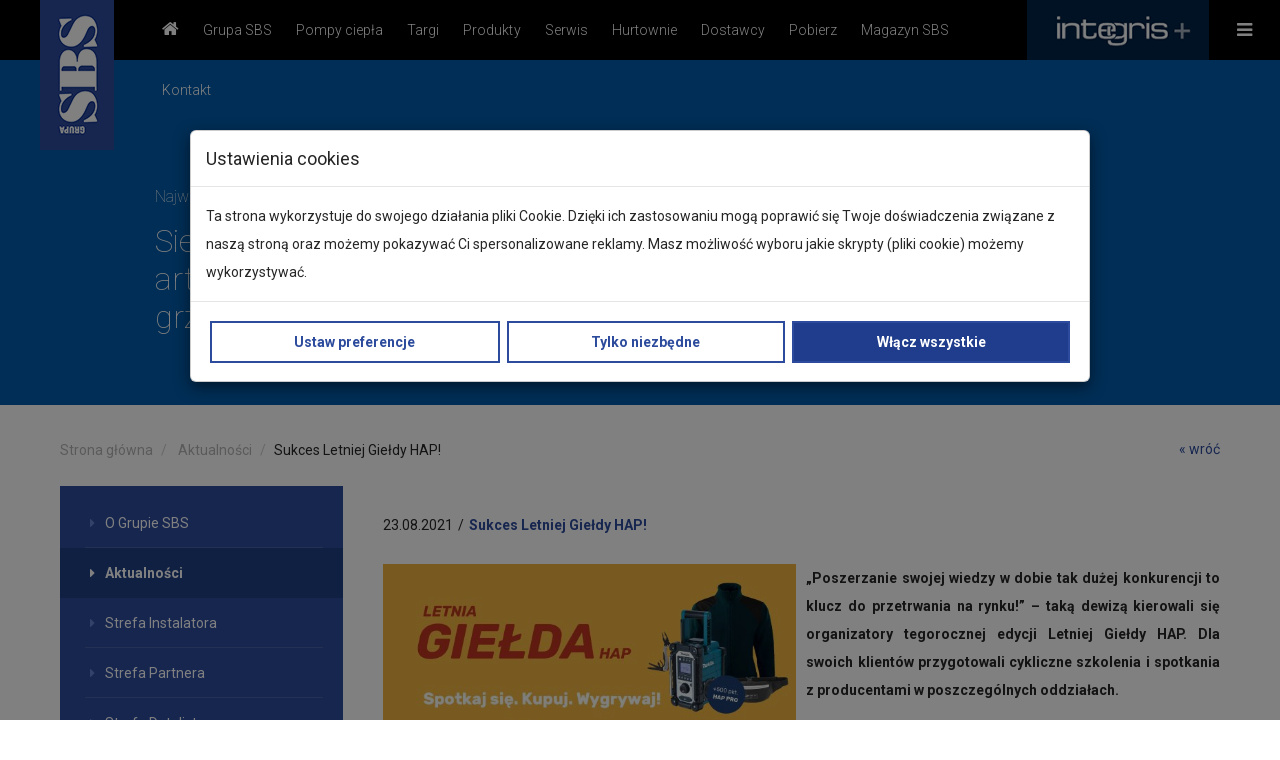

--- FILE ---
content_type: text/html; charset=UTF-8
request_url: https://www.grupa-sbs.pl/aktualnosci/sukces-letniej-gieldy-hap
body_size: 15196
content:
<!DOCTYPE html>
<html lang="pl" data-id-lang="1">
<head>
    
        <script>
            window.dataLayer = window.dataLayer || [];
                function gtag(){dataLayer.push(arguments);}
            
            gtag('consent', 'default', {
                'ad_storage': 'denied',
                'ad_user_data': 'denied',
                'ad_personalization': 'denied',
                'analytics_storage': 'denied'
            });
        </script>
        
    
    <!-- Google tag (gtag.js) -->
<script async src="https://www.googletagmanager.com/gtag/js?id=G-2JDVRC0TFN"></script>
<script>
  window.dataLayer = window.dataLayer || [];
  function gtag(){dataLayer.push(arguments);}
  gtag('js', new Date());

  gtag('config', 'G-2JDVRC0TFN');
</script>

    <!-- METATAGS -->
    <meta charset="utf-8">
    <meta http-equiv="X-UA-Compatible" content="IE=edge">
    <meta name="viewport" content="width=device-width, initial-scale=1">
    <meta name="robots" content="all">
    <meta name="googlebot" content="all">
    <meta name="Description" content="Sieć sprzedaży artykułów sanitarnych, grzewczych i instalacyjnych!">
    <meta name="Keywords" content="Sieć sprzedaży artykułów sanitarnych, grzewczych i instalacyjnych!">

    
    <title>Grupa SBS - Sukces Letniej Giełdy HAP!</title>
    <base href="https://www.grupa-sbs.pl/">
    <link rel="canonical" href="https://www.grupa-sbs.pl//aktualnosci/sukces-letniej-gieldy-hap">
    <link rel="shortcut icon" href="https://www.grupa-sbs.pl/assets/themes/default/gfx/favicon.ico">

    <!-- CSS STYLES -->
    <style>
        html{font-family:sans-serif;-ms-text-size-adjust:100%;-webkit-text-size-adjust:100%}figure,header,section{display:block}a{background-color:transparent}strong{font-weight:700}img{border:0}svg:not(:root){overflow:hidden}figure{margin:1em 40px}button,input{color:inherit;font:inherit;margin:0}button{overflow:visible}button{text-transform:none}button{-webkit-appearance:button}button::-moz-focus-inner,input::-moz-focus-inner{border:0;padding:0}input{line-height:normal}input[type=checkbox]{-webkit-box-sizing:border-box;box-sizing:border-box;padding:0}*,:after,:before{-webkit-box-sizing:border-box;box-sizing:border-box}html{font-size:10px}body{font-family:Helvetica Neue,Helvetica,Arial,sans-serif;line-height:1.42857143;background-color:#fff}button,input{font-family:inherit;font-size:inherit;line-height:inherit}figure{margin:0}img{vertical-align:middle}.img-responsive{display:block;max-width:100%;height:auto}h2,h4{font-family:inherit;font-weight:500;line-height:1.1;color:inherit}h2 .small{font-weight:400;line-height:1;color:#777}h2{margin-top:20px;margin-bottom:10px}h2 .small{font-size:65%}h4{margin-top:10px;margin-bottom:10px}h2{font-size:30px}h4{font-size:18px}p{margin:0 0 10px}.small{font-size:85%}.text-left{text-align:left}ul{margin-top:0;margin-bottom:10px}ul ul{margin-bottom:0}.container{margin-right:auto;margin-left:auto;padding-left:5px;padding-right:5px}@media (min-width:768px){.container{width:730px}}@media (min-width:970px){.container{width:950px}}@media (min-width:1280px){.container{width:1170px}}label{display:inline-block;max-width:100%;margin-bottom:5px;font-weight:700}input[type=checkbox]{margin:4px 0 0;margin-top:1px\9;line-height:normal}.form-control{display:block;line-height:1.42857143;color:#555}.form-control{width:100%;height:34px;padding:6px 12px;background-color:#fff;background-image:none;border:1px solid #ccc;border-radius:4px;-webkit-box-shadow:inset 0 1px 1px rgba(0,0,0,.075);box-shadow:inset 0 1px 1px rgba(0,0,0,.075);-webkit-box-shadow:inset 0 1px 1px rgba(0,0,0,.075) 0 0 20px 0 #000;box-shadow:inset 0 1px 1px 0 0 20px 0 rgba(0,0,0,.075) #000}.form-control::-moz-placeholder{opacity:1}.form-control ::-webkit-input-placeholder{color:#d3d3d3!important;font-weight:400;font-size:14px}.form-control :-moz-placeholder,.form-control ::-moz-placeholder{color:#d3d3d3!important;font-weight:400;font-size:14px}.form-control :-ms-input-placeholder{color:#d3d3d3!important;font-weight:400;font-size:14px}.form-control::-ms-expand{border:0;background-color:transparent}.checkbox label{padding-left:20px;margin-bottom:0;font-weight:400}.btn{display:inline-block;margin-bottom:0;font-weight:400;text-align:center;vertical-align:middle;-ms-touch-action:manipulation;touch-action:manipulation;background-image:none;border:1px solid transparent;white-space:nowrap;padding:6px 12px;font-size:14px;line-height:1.42857143;border-radius:4px}.btn-link{color:#2c4b9d;font-weight:400;border-radius:0}.btn-link{background-color:transparent;-webkit-box-shadow:none;box-shadow:none;-webkit-box-shadow:none 0 0 20px 0 #000;box-shadow:0 0 20px 0 none #000}.btn-link{border-color:transparent}.btn-block{display:block;width:100%}.fade{opacity:0}.fade.in{opacity:1}.input-group{position:relative;display:table;border-collapse:separate}.input-group .form-control{position:relative;z-index:2;float:left;width:100%;margin-bottom:0}.input-group-btn,.input-group .form-control{display:table-cell}.input-group-btn{width:1%;white-space:nowrap;vertical-align:middle}.input-group .form-control:first-child{border-bottom-right-radius:0;border-top-right-radius:0}.input-group-btn{font-size:0;white-space:nowrap}.input-group-btn{position:relative}.tab-content>.tab-pane{display:none}.tab-content>.active{display:block}.navbar{position:relative;min-height:50px;margin-bottom:20px;border:1px solid transparent}@media (min-width:768px){.navbar{border-radius:4px}}.close{float:right;font-size:21px;font-weight:700;line-height:1;color:#000;text-shadow:0 1px 0 #fff;opacity:.2;filter:alpha(opacity=20)}button.close{padding:0;background:transparent;border:0;-webkit-appearance:none}.modal{overflow:hidden}.modal{display:none;position:fixed;top:0;right:0;bottom:0;left:0;z-index:11;-webkit-overflow-scrolling:touch;outline:0}.modal-dialog{position:relative;width:auto;margin:10px}.modal-content{position:relative;background-color:#fff;border:1px solid #999;border:1px solid rgba(0,0,0,.2);border-radius:6px;-webkit-box-shadow:0 3px 9px rgba(0,0,0,.5);box-shadow:0 3px 9px rgba(0,0,0,.5);-webkit-box-shadow:0 3px 9px rgba(0,0,0,.5) 0 0 20px 0 #000;box-shadow:0 3px 9px 0 0 20px 0 rgba(0,0,0,.5) #000;background-clip:padding-box;outline:0}.modal-header{padding:15px;border-bottom:1px solid #e5e5e5}.modal-header .close{margin-top:-2px}.modal-title{margin:0;line-height:1.42857143}.modal-body{position:relative;padding:15px}.modal-footer{padding:15px;text-align:right;border-top:1px solid #e5e5e5}@media (min-width:768px){.modal-dialog{width:600px;margin:30px auto}.modal-content{-webkit-box-shadow:0 5px 15px rgba(0,0,0,.5);box-shadow:0 5px 15px rgba(0,0,0,.5);-webkit-box-shadow:0 5px 15px rgba(0,0,0,.5) 0 0 20px 0 #000;box-shadow:0 5px 15px 0 0 20px 0 rgba(0,0,0,.5) #000}}@media (min-width:970px){.modal-lg{width:900px}}.clearfix:after,.clearfix:before,.container:after,.container:before,.modal-footer:after,.modal-footer:before,.modal-header:after,.modal-header:before,.navbar:after,.navbar:before{content:" ";display:table}.clearfix:after,.container:after,.modal-footer:after,.modal-header:after,.navbar:after{clear:both}@-ms-viewport{width:device-width}.visible-md,.visible-sm,.visible-xs{display:none!important}@media (max-width:767px){.visible-xs{display:block!important}}@media (min-width:768px) and (max-width:969px){.visible-sm{display:block!important}}@media (min-width:970px) and (max-width:1279px){.visible-md{display:block!important}}@media (max-width:767px){.hidden-xs{display:none!important}}@media (min-width:768px) and (max-width:969px){.hidden-sm{display:none!important}}body{margin:0;background:#f5f5f5;font-family:Segoe UI}p{margin:0;padding:0}#return-to-top{display:none;position:fixed;bottom:20px;right:20px;background:rgba(0,0,0,.7);width:50px;height:50px;text-decoration:none;border-radius:35px}#return-to-top i{color:#fff;margin:0;position:relative;left:16px;top:13px;font-size:19px}#overlay{display:none;opacity:0;position:fixed;width:100%;height:100%;top:0;background:rgba(0,0,0,.8);z-index:14}.fa-svg{height:1em;max-height:1em;max-width:1em;fill:#262626;overflow:visible}.fa-svg.fa-2x{height:2em;max-height:2em;max-width:2em}.d-flex{display:-webkit-box;display:-ms-flexbox;display:flex}.flex-grow-1{-webkit-box-flex:1;-ms-flex-positive:1;flex-grow:1}@media (max-width:767px){.flex-sm-nowrap{-ms-flex-wrap:wrap;flex-wrap:wrap}}.align-items-center{-webkit-box-align:center;-ms-flex-align:center;align-items:center}.justify-content-between{-webkit-box-pack:justify;-ms-flex-pack:justify;justify-content:space-between}.p-0{padding:0!important}.p-2{padding:.5em}.my-3{margin-bottom:1em;margin-top:1em}.border-bottom{border-bottom:1px solid #ddd}.modal-header{display:-webkit-box;display:-ms-flexbox;display:flex;-webkit-box-align:start;-ms-flex-align:start;align-items:flex-start;-webkit-box-pack:justify;-ms-flex-pack:justify;justify-content:space-between}.modal-header:after,.modal-header:before{content:none}.modal-footer>*{margin:.25em}.shadow{-webkit-box-shadow:0 .5rem 1rem rgba(0,0,0,.15);box-shadow:0 .5rem 1rem rgba(0,0,0,.15)}.head-class{font-size:16px;letter-spacing:.025em;font-weight:400;margin:0 0 25px;color:#2c4b9d;clear:both}.button{display:inline-block;padding:11px 30px;background:#1f3d8c;color:#fff;font-weight:700;font-size:14px}.button.button-inverse{font-weight:300;border:1px solid #fff;background:transparent}@media (max-width:1619px) and (min-width:1280px){.button{padding:5px 30px}}@media (min-width:970px) and (max-width:1279px){.button{padding:5px 15px}}@media (min-width:768px) and (max-width:969px){.button{padding:5px 10px}}@media (max-width:767px){.button{padding:5px 10px}}.form-control{-webkit-box-shadow:none;box-shadow:none;background:none;border:1px solid #ddd;font-size:14px;border-radius:0;height:42px;-webkit-appearance:none}.form-control::-webkit-input-placeholder{color:#999}.form-control::-moz-placeholder{color:#999}.form-control:-ms-input-placeholder{color:#999}.form-control:-moz-placeholder{color:#999}.input-group-btn .button{padding:7px 30px}.switch{font-size:16px}.switch input[type=checkbox]{height:0;width:0;opacity:0;position:absolute}.switch label{text-indent:-9999px;width:2em;height:1em;background:#ddd;display:block;border-radius:1em;position:relative;margin:0}.switch label:after{content:"";position:absolute;top:.1em;left:.1em;width:.8em;height:.8em;background:#fff;border-radius:.8em}.switch input:checked+label{background:#2c4b9d}.switch input:checked+label:after{left:calc(100% - .1em);-webkit-transform:translateX(-100%);transform:translateX(-100%)}.switch input[disabled]+label{opacity:.5}#menu{list-style:none;padding:0;margin:0;height:100%;float:right}#menu li{float:left;height:100%}#menu li a{line-height:60px!important;display:inline-block;height:100%;padding:0 20px;font-family:Roboto,sans-serif;font-size:14px;line-height:normal;letter-spacing:.001em;font-weight:300;color:#fff;background:none}#menu li a.active{color:#fff;background:#1f3d8c}#menu li a .fa{font-size:18px}#menu li.group{position:relative}#menu li.group ul.links{position:absolute;top:100%;left:0;padding:0;display:none;background:#000;min-width:197px}#menu li.group ul.links li{float:none;display:block}#menu li.group ul.links li a{display:block;background:none;color:#fff;line-height:40px!important;white-space:nowrap}.navbar{margin:0;border:none;-webkit-box-flex:1;-ms-flex:1 1 auto;flex:1 1 auto;min-height:0}.navbar{padding:0}#icon-menu{list-style:none;padding:0;margin:0;margin-left:-10px;display:none;-ms-flex-pack:center;font-size:18px}#icon-menu,#icon-menu li a{height:100%;-webkit-box-pack:center;justify-content:center}#icon-menu li a{color:#fff;display:-webkit-box;display:-ms-flexbox;display:flex;-webkit-box-align:center;-ms-flex-align:center;align-items:center;-ms-flex-line-pack:center;align-content:center;-ms-flex-pack:center;padding:10px}#menu-aside .inside-submenu li .head-link .fa{line-height:40px}#menu-aside .level-2 li a{padding-left:45px}#banners-top-wrapper{height:630px;position:relative;margin-bottom:10px;margin-top:60px}#banners-top{height:100%;color:#fff;overflow:hidden}#banners-top .item{position:relative;height:100%;background-position:50%;background-size:cover}#banners-top .item .banners-top-image{position:absolute;top:0;left:0;right:0;bottom:0;background-position:50%;background-size:cover}#banners-top .item .banners-top-image img{display:none}#banners-top .item .banners-top-text{position:absolute;top:60%;left:0;transform:translateY(-60%);-moz-transform:translateY(-60%);-webkit-transform:translateY(-60%);left:15%;right:15%}#banners-top .item .banners-head{font-size:40px;color:#fff;font-weight:100;line-height:normal;margin:0}#banners-top .item .banners-head .small{font-size:20px;color:#fff;font-weight:100;line-height:50px}#banners-top .item .button{margin-top:50px}#banners-top-controls{position:absolute;top:10%;left:15%;z-index:0;color:#7497c7;font-size:24px;margin-left:-6px;display:-webkit-box;display:-ms-flexbox;display:flex;-webkit-box-align:center;-ms-flex-align:center;align-items:center;-ms-flex-line-pack:center;align-content:center}#banners-top-controls button{background:none}#banners-top-controls .dots{margin:0 4px}.cookies .modal-content{background:#fff}.cookies__group-btn{line-height:1.2;color:#262626!important;outline:none!important}.cookies__group-btn strong{white-space:normal;text-align:left}.cookies__button{border:2px solid #2c4b9d}.cookies__button.button--empty{background:#fff;color:#2c4b9d}.cookies__button.button--empty:before{background:#2c4b9d}.cookies__preferences--button{position:fixed;left:30px;bottom:30px;width:50px;height:50px;border-radius:50%;color:#2c4b9d;background:#fff;font-size:.8rem;display:-webkit-box;display:-ms-flexbox;display:flex;-webkit-box-pack:center;-ms-flex-pack:center;justify-content:center;-webkit-box-align:center;-ms-flex-align:center;align-items:center;z-index:5}.cookies__preferences--button .fa-svg{fill:#2c4b9d}@media (min-width:768px){.cookies .modal-dialog{margin:130px auto}}body{font-family:Roboto,sans-serif;font-size:14px;line-height:28px;font-weight:400;color:#262626;background:#fff;text-decoration:none;padding:0;margin:0 auto}*{outline:none}a{color:#2c4b9d}a{text-decoration:none;outline:none}button{border:none;outline:none}label.error{color:#f61237;font-weight:700;display:none}header#header{background:#000;height:60px;display:-webkit-box;display:-ms-flexbox;display:flex;-webkit-box-align:stretch;-ms-flex-align:stretch;align-items:stretch;-ms-flex-line-pack:center;align-content:center;-webkit-box-pack:justify;-ms-flex-pack:justify;justify-content:space-between;padding-left:15%;position:fixed;width:100%;z-index:8;top:0}header#header .logo{position:absolute;z-index:1;left:8%;top:0}.shop-button{font-weight:700;letter-spacing:.001em}.shop-button,.shop-button a{display:-webkit-box;display:-ms-flexbox;display:flex;-webkit-box-align:center;-ms-flex-align:center;align-items:center;-ms-flex-line-pack:center;align-content:center;background:#002446}.shop-button a{color:#fff;height:100%;padding:0}.shop-button a img{max-height:100%;max-width:182px;height:auto;width:auto}.menu-button{font-size:18px;line-height:40px}.menu-button,.menu-button a{display:-webkit-box;display:-ms-flexbox;display:flex;-webkit-box-align:center;-ms-flex-align:center;align-items:center;-ms-flex-line-pack:center;align-content:center}.menu-button a{height:100%;padding:0 28px;color:#fff}#brands-section{font-size:16px}#brands-section,#brands-section .item{display:-webkit-box;display:-ms-flexbox;display:flex}#brands-section .item{width:33.33333333%;height:200px}#brands-section .item:first-child{background:#002446}#brands-section .item:nth-child(2){background:#000}#brands-section .item:nth-child(3){background:#0c6e87}#brands-section .item a{-webkit-box-flex:1;-ms-flex:1 1 auto;flex:1 1 auto;display:-webkit-box;display:-ms-flexbox;display:flex;-webkit-box-pack:center;-ms-flex-pack:center;justify-content:center;-webkit-box-orient:vertical;-webkit-box-direction:normal;-ms-flex-direction:column;flex-direction:column;text-align:center;color:#fff}#brands-section .item a img{max-width:100%;-webkit-box-flex:0;-ms-flex:0 1 auto;flex:0 1 auto;margin-bottom:20px;width:auto}#article-section{padding:65px 0 50px}#article-section .head-class{font-weight:400}#article-section .main-article figure{position:relative;width:calc(33.33% - 5px);margin-right:33px;margin-bottom:10px;overflow:hidden;float:left}#article-section .main-article .article-title{padding:25px 0;font-weight:700}#article-section .main-article .article-title a{color:#002446}#article-section .main-article .article-title span{font-weight:400}#article-section .main-article .article-title span.sep{padding:0 5px}#article-section .list-article{margin-top:45px;border-top:1px solid #ddd;padding:25px 0 0;position:relative}#article-section .list-article .list-article-slider .item figure img{position:absolute;margin:auto;min-height:100%;min-width:100%;left:-100%;right:-100%;top:-100%;bottom:-100%;width:100%}#search-popup{position:absolute;top:20%;left:50%;transform:translate(-50%,-20%);-moz-transform:translate(-50%,-20%);-webkit-transform:translate(-50%,-20%);position:fixed;width:50%;background:#fff;padding:20px 30px 30px;z-index:15;display:none;opacity:0}#search-popup .head-class{color:#585858;font-weight:300;margin:20px 0 0;text-align:center;font-size:32px;border-bottom:1px solid #ebebeb;padding-bottom:20px}#search-popup label{font-size:16px;color:#585858;font-weight:400;margin-top:35px}#search-popup .form-control{color:#585858;border-color:#c9c9c9}#search-popup #close-search-popup{position:absolute;top:20px;right:30px;color:#585858}#search-popup .links-search{display:block;margin-top:10px;width:100%}#search-popup .links-search .link{position:relative;width:32.33%;float:left;padding:25px 0;background:#f1f1f1;border:none;color:#2c4b9d;margin-right:1.5%}#search-popup .links-search .link .link-ico{width:70px;height:60px;position:relative;margin:0 10px;font-size:34px}#search-popup .links-search .link .link-ico i{position:absolute;top:50%;left:50%;transform:translate(-50%,-50%);-moz-transform:translate(-50%,-50%);-webkit-transform:translate(-50%,-50%)}#search-popup .links-search .link .link-head{font-size:18px;line-height:23px;position:absolute;top:50%;left:0;transform:translateY(-50%);-moz-transform:translateY(-50%);-webkit-transform:translateY(-50%);left:90px}#search-popup .links-search .link.nomargin{margin:0}footer#footer a{color:#fff}footer#footer .copyright{float:right;margin-top:0;margin-bottom:0;font-size:16px}footer#footer .ewitryna{float:right;color:#7b7b7b;font-size:14px;white-space:nowrap}footer#footer .ewitryna a{color:#7b7b7b}footer#footer .ewitryna img{display:inline-block}@media (max-width:767px){header#header{padding-left:120px;position:static}header#header .logo{left:35px;left:120px}header#header .logo img{width:60px;transform:rotate(90deg);-webkit-transform:rotate(90deg);-moz-transform:rotate(90deg);-ms-transform:rotate(90deg);-o-transform:rotate(90deg);-webkit-transform-origin:0 0;transform-origin:0 0}.shop-button a{padding:0}.shop-button a img{max-width:110px;height:auto}.menu-button a{padding:0 25px}#menu,#menu>li:first-child{display:none}#menu li a{padding:0 13px}#banners-top-wrapper{height:auto;margin-top:0;padding-bottom:0;margin-bottom:30px;position:relative;width:100%}#banners-top-wrapper:before{content:"";display:block;padding-top:42.70833333%}#banners-top{position:absolute;width:100%;top:0}#banners-top .item .banners-top-text{position:absolute;top:50%;left:0;transform:translateY(-50%);-moz-transform:translateY(-50%);-webkit-transform:translateY(-50%);left:20px;right:35px}#banners-top .item .banners-head{font-size:20px}#banners-top .item .banners-head .small{font-size:14px;line-height:35px}#banners-top .item .button{margin-top:10px;padding:0 10px;font-size:12px}#banners-top-controls{position:absolute;top:100%;left:50%;transform:translate(-50%,-100%);-moz-transform:translate(-50%,-100%);-webkit-transform:translate(-50%,-100%);top:auto;bottom:-60px}#brands-section{font-size:12px;line-height:normal}#brands-section .item{height:120px}#brands-section .item a{display:block;position:relative;padding:0 15px}#brands-section .item a span:first-child{position:absolute;top:33px;left:0;right:0}#brands-section .item a span:last-child{position:absolute;top:65px;left:15px;right:15px}#brands-section .item a img{margin-bottom:10px;height:17px}#article-section{padding:40px 0}#article-section .main-article figure{margin-right:20px}#article-section .main-article .article-title{padding:0 0 15px}#article-section .list-article{margin-top:20px;padding:30px 0 0}#search-popup{position:relative;top:auto;left:auto;transform:translate(0);-moz-transform:translate(0);-webkit-transform:translate(0);position:absolute;top:10px;left:10%;width:80%}#search-popup .links-search .link{width:100%;padding:5px 0;margin-right:0;margin-bottom:10px}#search-popup .links-search .link .link-ico{width:70px;height:60px;position:relative;margin:0 10px;font-size:34px}#search-popup .links-search .link .link-ico i{position:absolute;top:50%;left:50%;transform:translate(-50%,-50%);-moz-transform:translate(-50%,-50%);-webkit-transform:translate(-50%,-50%)}#search-popup .links-search .link .link-head{font-size:18px;line-height:23px;position:absolute;top:50%;left:0;transform:translateY(-50%);-moz-transform:translateY(-50%);-webkit-transform:translateY(-50%);left:90px}#search-popup .links-search .link.nomargin{margin:0}footer#footer .copyright{margin-top:50px}footer#footer .copyright,footer#footer .ewitryna{width:100%;text-align:center}}@media (max-width:480px){header#header{padding-left:0}#banners-top .item{background-size:auto 100%;background-color:#005aab}#banners-top .item .banners-top-text{position:absolute;top:65%;left:0;transform:translateY(-65%);-moz-transform:translateY(-65%);-webkit-transform:translateY(-65%);left:5px;right:5px}#banners-top .item .banners-head{font-size:16px;line-height:normal}#banners-top .item .banners-head .small{font-size:12px;line-height:35px;line-height:normal}#banners-top .item .button{margin-top:0;padding:0;border:none;text-decoration:underline}#brands-section .item{height:auto}#brands-section .item a{padding:15px 5px}#brands-section .item a span:first-child{position:static}#brands-section .item a span:last-child{position:static;display:none}#brands-section .item a img{max-width:auto;margin-bottom:0;height:12px}#article-section{padding:30px 0 40px}#article-section .main-article figure{width:100%;margin-right:0;float:none}#article-section .main-article .article-title{padding:15px 0}#search-popup{width:90%}#search-popup .input-group{width:100%}#search-popup .input-group .input-group-btn{display:block;width:100%;clear:both}#search-popup .input-group .input-group-btn .button{width:100%}#search-popup .form-control{margin-bottom:15px}}@media (min-width:768px) and (max-width:969px){header#header{padding-left:120px}header#header .logo{left:35px}.shop-button a{padding:0 15px}.menu-button a{padding:0 25px}#menu,#menu>li:first-child{display:none}#menu li a{padding:0 13px}#banners-top-wrapper{height:345px}#banners-top .item .banners-top-text{position:absolute;top:65%;left:0;transform:translateY(-65%);-moz-transform:translateY(-65%);-webkit-transform:translateY(-65%);left:35px;right:35px}#banners-top .item .banners-head{font-size:24px}#banners-top .item .banners-head .small{font-size:16px}#banners-top .item .button{margin-top:20px;padding:0 10px}#banners-top-controls{left:140px;top:40px}#brands-section{font-size:12px;line-height:normal}#brands-section .item{height:120px}#brands-section .item a{display:block;position:relative;padding:0 35px}#brands-section .item a span:first-child{position:absolute;top:33px;left:0;right:0}#brands-section .item a span:last-child{position:absolute;top:65px;left:35px;right:35px}#brands-section .item a img{margin-bottom:10px;height:17px}#article-section{padding:50px 0 40px}#article-section .main-article figure{margin-right:25px}#article-section .main-article .article-title{padding:0 0 15px}#article-section .list-article{margin-top:30px;padding:30px 0 0}#search-popup{width:70%}#search-popup .links-search .link{width:100%;padding:5px 0;margin-right:0;margin-bottom:10px}#search-popup .links-search .link .link-ico{width:70px;height:60px;position:relative;margin:0 10px;font-size:34px}#search-popup .links-search .link .link-ico i{position:absolute;top:50%;left:50%;transform:translate(-50%,-50%);-moz-transform:translate(-50%,-50%);-webkit-transform:translate(-50%,-50%)}#search-popup .links-search .link .link-head{font-size:18px;line-height:23px;position:absolute;top:50%;left:0;transform:translateY(-50%);-moz-transform:translateY(-50%);-webkit-transform:translateY(-50%);left:90px}#search-popup .links-search .link.nomargin{margin:0}footer#footer .copyright{margin-top:0}}@media (min-width:970px) and (max-width:1279px){header#header{padding-left:120px}header#header .logo{left:30px}.shop-button a{padding:0}.shop-button a img{max-width:130px}#menu{display:none}#menu li a{padding:0 8px;font-size:13px}#banners-top-wrapper{height:400px}#banners-top .item .banners-top-text{position:absolute;top:65%;left:0;transform:translateY(-65%);-moz-transform:translateY(-65%);-webkit-transform:translateY(-65%);left:140px;right:140px}#banners-top .item .banners-head{font-size:32px}#banners-top .item .banners-head .small{font-size:16px}#banners-top .item .button{margin-top:40px}#banners-top-controls{left:140px;top:40px}#brands-section{font-size:15px}#brands-section .item{height:150px}#brands-section .item a img{margin-bottom:10px;height:25px}#article-section{padding:50px 0 40px}#article-section .main-article figure{margin-right:28px}#article-section .main-article .article-title{padding:0 0 25px}#article-section .list-article{margin-top:30px;padding:30px 0 0}footer#footer .copyright{margin-top:20px}footer#footer .copyright,footer#footer .ewitryna{width:100%;text-align:center}}@media (min-width:1620px){header#header{height:70px}#menu li a{line-height:70px!important}#icon-menu{display:-webkit-box;display:-ms-flexbox;display:flex}.menu-button{display:none}#banners-top-wrapper{margin-top:70px}#brands-section .item:first-child{padding-left:6%}#brands-section .item:nth-child(3){padding-right:6%}#search-popup{width:40%}}@media (max-width:1619px) and (min-width:1480px){header#header{padding-left:150px}header#header .logo{left:40px}.menu-button{display:none}#icon-menu{display:-webkit-box;display:-ms-flexbox;display:flex}#menu li a{padding:0 12px}#banners-top-wrapper{height:400px}#banners-top .item .banners-top-text{position:absolute;top:62%;left:0;transform:translateY(-62%);-moz-transform:translateY(-62%);-webkit-transform:translateY(-62%);left:155px;right:155px}#banners-top .item .banners-head{font-size:32px}#banners-top .item .banners-head .small{font-size:16px}#banners-top .item .button{margin-top:40px}#banners-top-controls{left:155px;top:40px}#article-section{padding:50px 0}#article-section .list-article{margin-top:40px}}@media (max-width:1479px) and (min-width:1280px){header#header{padding-left:150px}header#header .logo{left:40px}#menu li a{padding:0 12px}#banners-top-wrapper{height:400px}#banners-top .item .banners-top-text{position:absolute;top:62%;left:0;transform:translateY(-62%);-moz-transform:translateY(-62%);-webkit-transform:translateY(-62%);left:155px;right:155px}#banners-top .item .banners-head{font-size:32px}#banners-top .item .banners-head .small{font-size:16px}#banners-top .item .button{margin-top:40px}#banners-top-controls{left:155px;top:40px}#article-section{padding:50px 0}#article-section .list-article{margin-top:40px}}
        </style>

    <style>
        .grecaptcha-badge { visibility: hidden; }
    </style>

        
    
    <!-- JQUERY -->
    <script defer type="text/javascript" src="https://www.grupa-sbs.pl/assets/themes/default/js/jquery-1.11.2.min.js"></script>
    <script defer type="text/javascript" src="https://www.grupa-sbs.pl/assets/themes/default/js/markerclusterer.min.js"></script>

    <script defer type="text/javascript">
    <!--
    (function() {
        if ("-ms-user-select" in document.documentElement.style && (navigator.userAgent.match(/IEMobile\/10\.0/) || navigator.userAgent.match(/IEMobile\/11\.0/))) {
            var msViewportStyle = document.createElement("style");
            msViewportStyle.appendChild(
                document.createTextNode("@-ms-viewport{width:auto!important}")
            );
            document.getElementsByTagName("head")[0].appendChild(msViewportStyle);
        }
    })();
    //-->
    </script>

    
    </head>

<body>
    
    
    <!-- Cookies Modal -->
    <div class="cookies modal" tabindex="-1" aria-labelledby="cookieConsentModalLabel" aria-hidden="true" data-backdrop="static" style="">
        <div class="modal-dialog modal-dialog-centered modal-dialog-scrollable modal-lg">
            <div class="modal-content">
                <div class="modal-header">
                    <h4 class="modal-title" id="cookieConsentModalLabel">Ustawienia cookies</h4>
                    <button type="button" class="close" data-dismiss="modal" aria-label="Close" style="display: none">
                        <span aria-hidden="true">&times;</span>
                    </button>
                </div>

                <div class="modal-body p-0">
                    <div class="cookies__tabs tab-content" id="cookiesTabContent">
                        <div class="tab-pane fade in active" id="cookiesTab1" role="tabpanel"><!--  aria-labelledby="home-tab" -->
                            <div class="modal-body">
                                <p>Ta strona wykorzystuje do swojego działania pliki Cookie. Dzięki ich zastosowaniu mogą poprawić się Twoje doświadczenia związane z naszą stroną oraz możemy pokazywać Ci spersonalizowane reklamy. Masz możliwość wyboru jakie skrypty (pliki cookie) możemy wykorzystywać.</p>
                            </div>
                            <div class="modal-footer d-flex flex-sm-nowrap">
                                <button type="button" class="cookies__button cookies__button--nav button button--empty flex-grow-1" data-toggle="tab" data-target="#cookiesTab2"  aria-controls="cookiesTab2">Ustaw preferencje</button>
                                                                    <button type="button" class="cookies__button cookies__button--deny button button--empty flex-grow-1">Tylko niezbędne</button>
                                                                <button type="button" class="cookies__button cookies__button--allow button flex-grow-1">Włącz wszystkie</button>
                            </div>
                        </div>
                        <div class="tab-pane fade" id="cookiesTab2" role="tabpanel"><!--  aria-labelledby="home-tab" -->
                            <div class="modal-body">
                                
                                        <div class="cookies__group">
                                            <div class="d-flex p-2 align-items-center">
                                                <div class="switch mr-2">
                                                    <input class="cookies__group-input" type="checkbox" id="cookie-group-2" data-id="2" checked disabled /><label for="cookie-group-2">Toggle</label>
                                                </div>
    
                                                <button class="cookies__group-btn btn btn-link btn-block text-left flex-grow-1 bg-transparent d-flex align-items-center justify-content-between" type="button" data-toggle="collapse" data-target="#cookiesGroup2" aria-expanded="false" aria-controls="cookiesGroup2">
                                                    <strong>Zgoda na niezbędne pliki cookie</strong>
                                                    
                                                </button>
    
                                            </div>
                                            <div class="p-2">
                                                Te pliki są konieczne do działania strony internetowej i nie wymagają zgody użytkownika.
                                            </div>

                                            
                                        </div>
                                                                    <div class="border-bottom my-3"></div>
                                    <div class="cookies__group">
                                        <div class="d-flex p-2 align-items-center">
                                            <div class="switch mr-2">
                                                <input class="cookies__group-input cookies__group-input--google" type="checkbox" id="google-cookie-group-ad_storage" data-id="ad_storage" />
                                                <label for="google-cookie-group-ad_storage">Toggle</label>
                                            </div>
                                            <button class="cookies__group-btn btn btn-link btn-block text-start flex-grow-1 bg-transparent d-flex align-items-center justify-content-between" style="pointer-events: none">
                                                <strong>Zgoda na przechowywanie danych reklamowych Google w plikach cookie.</strong>
                                            </button>
                                        </div>
                                    </div>
                                    <div class="border-bottom my-3"></div>
                                    <div class="cookies__group">
                                        <div class="d-flex p-2 align-items-center">
                                            <div class="switch mr-2">
                                                <input class="cookies__group-input cookies__group-input--google" type="checkbox" id="google-cookie-group-ad_user_data" data-id="ad_user_data" />
                                                <label for="google-cookie-group-ad_user_data">Toggle</label>
                                            </div>
                                            <button class="cookies__group-btn btn btn-link btn-block text-start flex-grow-1 bg-transparent d-flex align-items-center justify-content-between" style="pointer-events: none">
                                                <strong>Zgody na udostępnianie swoich danych do celów reklamowych do Google.</strong>
                                            </button>
                                        </div>
                                    </div>
                                    <div class="border-bottom my-3"></div>
                                    <div class="cookies__group">
                                        <div class="d-flex p-2 align-items-center">
                                            <div class="switch mr-2">
                                                <input class="cookies__group-input cookies__group-input--google" type="checkbox" id="google-cookie-group-ad_personalization" data-id="ad_personalization" />
                                                <label for="google-cookie-group-ad_personalization">Toggle</label>
                                            </div>
                                            <button class="cookies__group-btn btn btn-link btn-block text-start flex-grow-1 bg-transparent d-flex align-items-center justify-content-between" style="pointer-events: none">
                                                <strong>Zgoda na personalizację w reklamach Google.</strong>
                                            </button>
                                        </div>
                                    </div>
                                    <div class="border-bottom my-3"></div>
                                    <div class="cookies__group">
                                        <div class="d-flex p-2 align-items-center">
                                            <div class="switch mr-2">
                                                <input class="cookies__group-input cookies__group-input--google" type="checkbox" id="google-cookie-group-analytics_storage" data-id="analytics_storage" />
                                                <label for="google-cookie-group-analytics_storage">Toggle</label>
                                            </div>
                                            <button class="cookies__group-btn btn btn-link btn-block text-start flex-grow-1 bg-transparent d-flex align-items-center justify-content-between" style="pointer-events: none">
                                                <strong>Zgoda na przechowywanie danych analitycznych Google w plikach cookie.</strong>
                                            </button>
                                        </div>
                                    </div>
                                                            </div>

                            <div class="modal-footer d-flex flex-sm-nowrap">
                                <button type="button" class="cookies__button cookies__button--nav button flex-grow-1" data-toggle="tab" data-target="#cookiesTab1"  aria-controls="cookiesTab1">Wróć</button>
                                <button type="button" class="cookies__button cookies__button--save button button--empty flex-grow-1">Zaakceptuj zgodnie z preferencjami</button><!--  data-dismiss="modal" -->
                            </div>

                        </div>
                    </div>
                </div>

            </div>
        </div>
    </div>

    <!-- Cookies Button -->
    <button class="cookies__preferences cookies__preferences--button shadow" aria-labelledby="#cookieConsentModalLabel" style="" aria-label="Cookies preferences"><svg xmlns="http://www.w3.org/2000/svg" viewBox="0 0 512 512" class="fa-svg fa-2x"><path d="M510.52 255.82c-69.97-.85-126.47-57.69-126.47-127.86-70.17 0-127-56.49-127.86-126.45-27.26-4.14-55.13.3-79.72 12.82l-69.13 35.22a132.221 132.221 0 0 0-57.79 57.81l-35.1 68.88a132.645 132.645 0 0 0-12.82 80.95l12.08 76.27a132.521 132.521 0 0 0 37.16 72.96l54.77 54.76a132.036 132.036 0 0 0 72.71 37.06l76.71 12.15c27.51 4.36 55.7-.11 80.53-12.76l69.13-35.21a132.273 132.273 0 0 0 57.79-57.81l35.1-68.88c12.56-24.64 17.01-52.58 12.91-79.91zM176 368c-17.67 0-32-14.33-32-32s14.33-32 32-32 32 14.33 32 32-14.33 32-32 32zm32-160c-17.67 0-32-14.33-32-32s14.33-32 32-32 32 14.33 32 32-14.33 32-32 32zm160 128c-17.67 0-32-14.33-32-32s14.33-32 32-32 32 14.33 32 32-14.33 32-32 32z"></path></svg></button>


<header id="header">
    <div class="logo">
        <a href='https://www.grupa-sbs.pl/'>
            <img src="https://www.grupa-sbs.pl/assets/themes/default/gfx/logo.gif" width="74" height="150" class="img-responsive" alt="Grupa SBS - Sukces Letniej Giełdy HAP!" title="Grupa SBS - Sukces Letniej Giełdy HAP!">
        </a>
    </div>
    <ul id="icon-menu">
        <li>
            <a href="about-us">
                <img src="https://www.grupa-sbs.pl/assets/themes/default/gfx/flag-gb.png" width="24" height="24" alt="english" title="english"/>
            </a>
        </li>
        <li><a target="_blank" href="https://www.youtube.com/user/GrupaSBS"><i class="fa fa-youtube-play"></i></a></li>
        <li><a target="_blank" href="https://www.facebook.com/GrupaSBS/"><i class="fa fa-facebook-f"></i></a></li>
        <li><a class='search-button' href="#"><i class="fa fa-search"></i></a></li>
    </ul>

    <div class="navbar">
    <ul id="menu">
        <li class="group">
<a class="" target="_self" href="https://www.grupa-sbs.pl/"><i class="fa fa-home"></i></a>
<ul class="links"></ul></li>
<li class="group">
<a class="" target="_self" href="grupa-sbs/o-grupie-sbs/o-nas">Grupa SBS</a>
<ul class="links"><li><a class="" target="_self" href="grupa-sbs/o-grupie-sbs/o-nas">O Grupie SBS</a></li>
<li><a class="active" target="_self" href="grupa-sbs/aktualnosci">Aktualności</a></li>
<li><a class="" target="_self" href="grupa-sbs/strefa-instalatora/wspolpraca">Strefa Instalatora</a></li>
<li><a class="" target="_self" href="grupa-sbs/strefa-partnera/wspolpraca">Strefa Partnera</a></li>
<li><a class="" target="_self" href="grupa-sbs/strefa-detalisty/sbs-dla-detalisty">Strefa Detalisty</a></li>
</ul></li>
<li class="group">
<a class="" target="_self" href="pompy-ciepla/jak-dobrac-pompe-ciepla">Pompy ciepła</a>
<ul class="links"><li><a class="" target="_self" href="pompy-ciepla/jak-dobrac-pompe-ciepla">Jak dobrać pompę ciepła</a></li>
<li><a class="" target="_self" href="pompy-ciepla/dotacje-do-pomp-ciepla/program-czyste-powietrze">Dotacje do pomp ciepła</a></li>
<li><a class="" target="_self" href="https://www.grupa-sbs.pl/kotlownia-z-pompa-ciepla/">Oferta pomp ciepła</a></li>
</ul></li>
<li class="group">
<a class="" target="_self" href="targi/zarejestruj-sie-na-targi">Targi</a>
<ul class="links"><li><a class="" target="_self" href="targi/zarejestruj-sie-na-targi">ZAREJESTRUJ SIĘ NA TARGI</a></li>
<li><a class="" target="_self" href="targi/targi-grupy-sbs-2026/o-targach">Targi Grupy SBS 2026</a></li>
<li><a class="" target="_self" href="targi/targi-grupy-sbs-2025/relacja-z-10-edycji-targow">Targi Grupy SBS 2025</a></li>
<li><a class="" target="_self" href="targi/targi-grupy-sbs-2024/relacja-z-9-edycji-targow">Targi Grupy SBS 2024</a></li>
<li><a class="" target="_self" href="targi/targi-grupy-sbs-2023/relacja-z-8-edycji-targow">Targi Grupy SBS 2023</a></li>
<li><a class="" target="_self" href="targi/targi-instalacje-2022-klub-instalatora/klub-instalatora-na-targach-instalacje-2022">Targi Instalacje 2022 - Klub Instalatora</a></li>
<li><a class="" target="_self" href="targi/targi-grupy-sbs-2019/relacja-z-7-targow-grupy-sbs-2019">Targi Grupy SBS 2019</a></li>
<li><a class="" target="_self" href="targi/targi-instalacje-2018-klub-instalatora/relacja-z-targow-instalacje-2018-klub-instalatora">Targi Instalacje 2018 - Klub Instalatora</a></li>
</ul></li>
<li class="group">
<a class="" target="_self" href="produkty/marki-wlasne-grupy-sbs">Produkty</a>
<ul class="links"><li><a class="" target="_self" href="produkty/marki-wlasne-grupy-sbs">Marki własne Grupy SBS</a></li>
<li><a class="" target="_self" href="keller">Keller</a></li>
<li><a class="" target="_self" href="nanopanel">Nanopanel</a></li>
<li><a class="" target="_self" href="delfin">Delfin</a></li>
<li><a class="" target="_self" href="produkty-na-wylacznosc">Produkty na wyłączność </a></li>
<li><a class="" target="_self" href="https://www.grupa-sbs.pl/kotlownia-z-pompa-ciepla/">Kotłownia z pompą ciepła</a></li>
</ul></li>
<li class="group">
<a class="" target="_self" href="https://www.grupa-sbs.pl/serwisy/znajdz_serwis/1#content_start">Serwis</a>
<ul class="links"></ul></li>
<li class="group">
<a class="" target="_self" href="hurtownie">Hurtownie</a>
<ul class="links"></ul></li>
<li class="group">
<a class="" target="_self" href="dostawcy/dostawcy-/-producenci">Dostawcy</a>
<ul class="links"><li><a class="" target="_self" href="dostawcy/dostawcy-/-producenci">Dostawcy / Producenci</a></li>
<li><a class="" target="_self" href="dostawcy/grupy-produktowe">Grupy produktowe </a></li>
<li><a class="" target="_self" href="dostawcy/zmiany-cen">Zmiany cen</a></li>
</ul></li>
<li class="group">
<a class="" target="_self" href="pobierz/katalogi-i-cenniki">Pobierz</a>
<ul class="links"><li><a class="" target="_self" href="pobierz/katalogi-i-cenniki">Katalogi i cenniki</a></li>
<li><a class="" target="_self" href="do-pobrania/ulotki">Ulotki</a></li>
<li><a class="" target="_self" href="do-pobrania/certyfikaty">Certyfikaty</a></li>
<li><a class="" target="_self" href="pobierz/instrukcje-i-gwarancje">Instrukcje i gwarancje</a></li>
<li><a class="" target="_self" href="do-pobrania/logotypy">Logotypy</a></li>
<li><a class="" target="_self" href="do-pobrania/inne">Inne</a></li>
<li><a class="" target="_self" href="pobierz/rodo">RODO</a></li>
</ul></li>
<li class="group">
<a class="" target="_self" href="magazyn-sbs/magazyn-grupy-sbs">Magazyn SBS</a>
<ul class="links"><li><a class="" target="_self" href="magazyn-sbs/magazyn-grupy-sbs">Magazyn Grupy SBS</a></li>
<li><a class="" target="_self" href="magazyn-sbs/wywiady">Wywiady</a></li>
<li><a class="" target="_self" href="magazyn-sbs/csr-i-porady">CSR i porady</a></li>
<li><a class="" target="_self" href="magazyn-sbs/must-have-instalatora">Must have instalatora</a></li>
<li><a class="" target="_self" href="magazyn-sbs/technika-grzewcza">Technika grzewcza</a></li>
<li><a class="" target="_self" href="magazyn-sbs/technika-instalacyjna">Technika instalacyjna</a></li>
<li><a class="" target="_self" href="magazyn-sbs/technika-sanitarna">Technika sanitarna</a></li>
</ul></li>
<li class="group">
<a class="" target="_self" href="kontakt">Kontakt</a>
<ul class="links"></ul></li>
    </ul>
</div><!--/navbar-->
    <div class="shop-button">
        <a target="_blank" href="http://integrisplus.pl/"><img src="https://www.grupa-sbs.pl/assets/themes/default/gfx/integris.png" width="213" height="70"></a>
    </div>
    <div class="menu-button">
        <a id="menu-aside-button" href="#"><i class="fa fa-bars"></i></a>
    </div>
</header>

<div class="clearfix"></div>

<section id="banners-top-wrapper" class="subpage">
    <div id="banners-top">
    <div style="background-image: url(wgrane-pliki/baner-sbs-2019-s.png)" class="item">
<div class="banners-top-text"><div class="banners-head">
<span class="small">Najwieksza w Polsce</span>
<p>Sieć sprzedaży<br />artykuł&oacute;w sanitarnych,<br />grzewczych i instalacyjnych!</p></div>
</div>
</div>
    </div>
    <div id="banners-top-controls">
        <button class="arrow arrow-left"><i class="fa fa-angle-left"></i></button>
        <div class="dots"></div>
        <button class="arrow arrow-right"><i class="fa fa-angle-right"></i></button>
    </div>
    <div id='content_start'></div>
</section>
        <section id="breadcrumbs-section">
            <div class="container">
                <ol class="breadcrumb">
                    <li class="first">
<a href="https://www.grupa-sbs.pl/">
Strona główna</a>
</li>
<li class="last">
<a href="grupa-sbs/aktualnosci">
Aktualności</a>
</li>
<li class="last">Sukces Letniej Giełdy HAP!</li>
                </ol>
            </div>
        </section><section id="single-article-section">
    <div class="container">
        <div class='row'>
            
            <div class="col-lg-9 col-md-9 col-sm-12 col-xs-12 col-lg-push-3 col-md-push-3">
                <article class='article'>
                    <header>
<p class="article-title"><span>23.08.2021</span><span class='sep'>/</span>Sukces Letniej Giełdy HAP!</p>
</header>
<a class="back-link" href="grupa-sbs/aktualnosci">&laquo; wróć</a>
<div class="baguetteGallery">
<div class="block block-type-3">
<div class="row">
<div class="col-sm-6">
<figure>
<a href="https://www.grupa-sbs.pl/wgrane-pliki/hap_1.jpg?bg_box" data-caption="">
<img src="https://www.grupa-sbs.pl/wgrane-pliki/medium_hap_1.jpg" class="img-responsive" alt="" title=""></a>
</figure>
</div>
<div class="col-sm-6">
<p style="text-align: justify;"><strong>&bdquo;Poszerzanie swojej wiedzy w dobie tak dużej konkurencji to klucz do przetrwania na rynku!&rdquo; &ndash; taką dewizą kierowali się organizatory tegorocznej edycji Letniej Giełdy HAP. Dla swoich klient&oacute;w przygotowali cykliczne szkolenia i spotkania z producentami w poszczeg&oacute;lnych oddziałach. </strong></p>
<p style="text-align: justify;">&nbsp;</p>
</div>
</div>
</div>
<div class="block block-type-1">
<p style="text-align: justify;">W lipcu ruszyła&nbsp;<strong>Letnia Giełda HAP.&nbsp;</strong>Co piątek w kolejnych oddziałach klienci naszych Hurtowni Partnerskich HAP mieli możliwość spotkania się z producentami, poznania nowości, zaopatrzenia się w najnowsze katalogi, a przy tym zgarnięcia atrakcyjnych nagr&oacute;d!</p>
<p style="text-align: justify;">Podczas Letniej Giełdy HAP na stoiskach zaprezentowane zostały nowości i ogrom specjalistycznej wiedzy. Opr&oacute;cz teorii, odwiedzający mogli między innymi zajrzeć do wnętrza kotł&oacute;w czy pomp ciepła i poznać ich budowę od środka. Własnoręcznie sprawdzić elastyczność rur do ogrzewania podłogowego, a także poznać funkcjonalności i przekroje zawor&oacute;w. Wydarzenie uświetniły liczne nagrody, gdzie gł&oacute;wną z nich w każdym oddziale były radia Makita DMR 107. Wszystkie nagrody gł&oacute;wne zostały rozdysponowane i trafiły do szczęśliwc&oacute;w. Spotkania cieszyły się bardzo dużym zainteresowaniem ze strony instalator&oacute;w, dlatego na kolejną edycję zapraszamy już za rok!</p>
</div>
<div class="block block-type-2">
<div class="row">
<div class="col-sm-4">
<figure>
<a href="https://www.grupa-sbs.pl/wgrane-pliki/img_20210820_123355.jpg?bg_box" data-caption="">
<img src="https://www.grupa-sbs.pl/wgrane-pliki/mini_img_20210820_123355.jpg" class="img-responsive" alt="" title=""></a>
</figure>
</div>
<div class="col-sm-4">
<figure>
<a href="https://www.grupa-sbs.pl/wgrane-pliki/img_20210820_122757.jpg?bg_box" data-caption="">
<img src="https://www.grupa-sbs.pl/wgrane-pliki/mini_img_20210820_122757.jpg" class="img-responsive" alt="" title=""></a>
</figure>
</div>
<div class="col-sm-4">
<figure>
<a href="https://www.grupa-sbs.pl/wgrane-pliki/img_20210820_121122.jpg?bg_box" data-caption="">
<img src="https://www.grupa-sbs.pl/wgrane-pliki/mini_img_20210820_121122.jpg" class="img-responsive" alt="" title=""></a>
</figure>
</div>
</div><!--/row-->
</div>
<div class="block block-type-2">
<div class="row">
<div class="col-sm-6">
<figure>
<a href="https://www.grupa-sbs.pl/wgrane-pliki/img_20210730_110239.jpg?bg_box" data-caption="">
<img src="https://www.grupa-sbs.pl/wgrane-pliki/medium_img_20210730_110239.jpg" class="img-responsive" alt="" title=""></a>
</figure>
</div>
<div class="col-sm-6">
<figure>
<a href="https://www.grupa-sbs.pl/wgrane-pliki/psx_20210723_115916.jpg?bg_box" data-caption="">
<img src="https://www.grupa-sbs.pl/wgrane-pliki/medium_psx_20210723_115916.jpg" class="img-responsive" alt="" title=""></a>
</figure>
</div>
</div><!--/row-->
</div>
</div>                </article>
            </div>
            
            <div class="col-lg-3 col-md-3 col-sm-12 col-xs-12 col-lg-pull-9 col-md-pull-9">
                <ul id="submenu" class="hidden-xs"><li><a class="head-link " href="javascript:void(0);"><i class="fa fa-caret-right"></i>O Grupie SBS</a>
<ul class="inside-submenu level-1">
<li><a class="" target="_self" href="grupa-sbs/o-grupie-sbs/o-nas"><i class="fa fa-caret-right"></i>O nas</a></li>
<li><a class="" target="_self" href="grupa-sbs/o-firmie/idea"><i class="fa fa-caret-right"></i>Idea</a></li>
<li><a class="" target="_self" href="grupa-sbs/o-firmie/historia"><i class="fa fa-caret-right"></i>Historia</a></li>
<li><a class="" target="_self" href="grupa-sbs/o-firmie/nagrody-i-wyroznienia"><i class="fa fa-caret-right"></i>Nagrody i wyróżnienia</a></li>
<li><a class="" target="_self" href="grupa-sbs/o-grupie-sbs/magazyn-grupy-sbs"><i class="fa fa-caret-right"></i>Magazyn Grupy SBS</a></li>
<li><a class="" target="_self" href="grupa-sbs/o-nas/nalezymy-do-zhi"><i class="fa fa-caret-right"></i>Należymy do ZHI</a></li>
<li><a class="" target="_self" href="grupa-sbs/o-grupie-sbs/polityka-prywatnosci"><i class="fa fa-caret-right"></i>Polityka prywatności</a></li>
</ul>
</li>
<li><a class="active" target="_self" href="grupa-sbs/aktualnosci"><i class="fa fa-caret-right"></i>Aktualności</a></li>
<li><a class="head-link " href="javascript:void(0);"><i class="fa fa-caret-right"></i>Strefa Instalatora</a>
<ul class="inside-submenu level-1">
<li><a class="" target="_self" href="grupa-sbs/strefa-instalatora/wspolpraca"><i class="fa fa-caret-right"></i>Współpraca</a></li>
<li><a class="" target="_self" href="http://grupa-sbs.pl/hurtownie"><i class="fa fa-caret-right"></i>Znajdź hurtownię</a></li>
<li><a class="" target="_self" href="grupa-sbs/strefa-instalatora/integris"><i class="fa fa-caret-right"></i>Integris+</a></li>
<li><a class="" target="_self" href="grupa-sbs/strefa-instalatora/fakturatka"><i class="fa fa-caret-right"></i>Fakturatka </a></li>
<li><a class="" target="_self" href="https://www.grupa-sbs.pl/pobierz/katalogi-i-cenniki"><i class="fa fa-caret-right"></i>Pliki do pobrania</a></li>
<li><a class="" target="_self" href="grupa-sbs/strefa-instalatora/faq"><i class="fa fa-caret-right"></i>FAQ</a></li>
</ul>
</li>
<li><a class="head-link " href="javascript:void(0);"><i class="fa fa-caret-right"></i>Strefa Partnera</a>
<ul class="inside-submenu level-1">
<li><a class="" target="_self" href="grupa-sbs/strefa-partnera/wspolpraca"><i class="fa fa-caret-right"></i>Współpraca</a></li>
<li><a class="" target="_self" href="grupa-sbs/strefa-partnera/dolacz-do-grupy-sbs"><i class="fa fa-caret-right"></i>Dołącz do Grupy SBS</a></li>
<li><a class="" target="_blank" href="http://integrisplus.pl/"><i class="fa fa-caret-right"></i>Integris+</a></li>
<li><a class="" target="_blank" href="http://efis.grupa-sbs.pl/"><i class="fa fa-caret-right"></i>EFIS</a></li>
<li><a class="" target="_blank" href="http://workflowsbs.pl/"><i class="fa fa-caret-right"></i>WORKFLOW SBS</a></li>
<li><a class="" target="_self" href="grupa-sbs/strefa-partnera/fakturatka"><i class="fa fa-caret-right"></i>Fakturatka</a></li>
<li><a class="" target="_blank" href="https://sbs.baseon.com/login"><i class="fa fa-caret-right"></i>Akademia Efektywnej Sprzedaży SBS</a></li>
<li><a class="" target="_self" href="https://www.grupa-sbs.pl/pobierz/katalogi-i-cenniki"><i class="fa fa-caret-right"></i>Pliki do pobrania</a></li>
</ul>
</li>
<li><a class="head-link " href="javascript:void(0);"><i class="fa fa-caret-right"></i>Strefa Detalisty</a>
<ul class="inside-submenu level-1">
<li><a class="" target="_self" href="grupa-sbs/strefa-detalisty/sbs-dla-detalisty"><i class="fa fa-caret-right"></i>SBS dla Detalisty</a></li>
<li><a class="" target="_self" href="http://www.grupa-sbs.pl/produkty/marki-wlasne-grupy-sbs"><i class="fa fa-caret-right"></i>Marki Własne SBS</a></li>
<li><a class="" target="_self" href="http://grupa-sbs.pl/hurtownie"><i class="fa fa-caret-right"></i>Znajdź Hurtownię</a></li>
<li><a class="" target="_self" href="http://www.grupa-sbs.pl/serwisy/znajdz_serwis/1#content_start"><i class="fa fa-caret-right"></i>Znajdź Serwis</a></li>
<li><a class="" target="_self" href="http://www.grupa-sbs.pl/znajdz-instalatora/1#content_start"><i class="fa fa-caret-right"></i>Znajdź Instalatora</a></li>
</ul>
</li>
</ul>            </div>
            
        </div>
    </div>
</section>

<!-- zone-section -->
<section id="zone-section">
    <div class="container">
        <div class="row">
            <div class="col-lg-4 col-md-4 col-sm-4 col-xs-4">
                <div class="zone">
                    <div class="zone-ico">
                        <a href="grupa-sbs/strefa-partnera/wspolpraca"><img src="https://www.grupa-sbs.pl/assets/themes/default/gfx/strefa-partnera-ico.png" alt="" width="57" height="49"/></a>
                    </div>
                    <div class="zone-head">
                        <a href="grupa-sbs/strefa-partnera/wspolpraca">Strefa Partnera</a>
                        <a href="grupa-sbs/strefa-partnera/wspolpraca" class="read-more">zobacz <i class="fa fa-angle-right"></i></a>
                    </div>
                </div>
            </div>
            <div class="col-lg-4 col-md-4 col-sm-4 col-xs-4">
                <div class="zone">
                    <div class="zone-ico">
                        <a href="grupa-sbs/strefa-instalatora/wspolpraca"><img src="https://www.grupa-sbs.pl/assets/themes/default/gfx/strefa-instalatora-ico.png" alt="" width="49" height="49"/></a>
                    </div>
                    <div class="zone-head">
                        <a href="grupa-sbs/strefa-instalatora/wspolpraca">Strefa Instalatora</a>
                        <a href="grupa-sbs/strefa-instalatora/wspolpraca" class="read-more">zobacz <i class="fa fa-angle-right"></i></a>
                    </div>
                </div>
            </div>
            <div class="col-lg-4 col-md-4 col-sm-4 col-xs-4">
                <div class="zone">
                    <div class="zone-ico">
                        <a href="grupa-sbs/strefa-detalisty/sbs-dla-detalisty"><img src="https://www.grupa-sbs.pl/assets/themes/default/gfx/strefa-detalisty-ico.png" alt="" width="34" height="44"/></a>
                    </div>
                    <div class="zone-head">
                        <a href="grupa-sbs/strefa-detalisty/sbs-dla-detalisty">Strefa Detalisty</a>
                        <a href="grupa-sbs/strefa-detalisty/sbs-dla-detalisty" class="read-more">zobacz <i class="fa fa-angle-right"></i></a>
                    </div>
                </div>
            </div>
        </div>
        <div id="zone-dsc" class="visible-sm visible-xs"></div>
    </div>
</section>

<!-- find-section -->
<section id="find-section">
    <div class="container">
        <div class="find">
            <div class="find-ico">
                <a href="znajdz-instalatora/1#content_start"><i class="fa fa-wrench"></i></a>
            </div>
            <div class="find-head">
                <a href="znajdz-instalatora/1#content_start">Znajdź instalatora</a>
                <a href="znajdz-instalatora/1#content_start" class="read-more">zobacz <i class="fa fa-angle-right"></i></a>
            </div>
        </div>
        <div class="find">
            <div class="find-ico">
                <a href="serwisy/znajdz_serwis/1#content_start"><i class="fa fa-cogs" aria-hidden="true"></i></a>
            </div>
            <div class="find-head">
                <a href="serwisy/znajdz_serwis/1#content_start">Znajdź serwis</a>
                <a href="serwisy/znajdz_serwis/1#content_start" class="read-more">zobacz <i class="fa fa-angle-right"></i></a>
            </div>
        </div>
        <div class="find">
            <div class="find-ico">
                <a href="hurtownie"><i class="fa fa-building-o"></i></a>
            </div>
            <div class="find-head">
                <a href="hurtownie">Znajdź hurtownię</a>
                <a href="hurtownie" class="read-more">zobacz <i class="fa fa-angle-right"></i></a>
            </div>
        </div>
    </div>
</section>



    <!-- media-section -->
    <section id="media-section">
        <div class="container">
            <div class="media-wrapper">
                <div class="media-title">Media branżowe</div>
                <div id="media-slider">

                    <div class="item"><a href="https://instalreporter.pl/" target="_blank"><img class="img-responsive" data-lazy="wgrane-pliki/instal-reporter.png" alt="https://instalreporter.pl/" width="251" height="54"/></a></div><div class="item"><a href="https://www.grupa-sbs.pl/grupa-sbs/magazyn-grupy-sbs-1" target="_blank"><img class="img-responsive" data-lazy="wgrane-pliki/magazyn-sbs.png" alt="Magazyn Grupy SBS" width="251" height="54"/></a></div><div class="item"><a href="https://www.ogrzewnictwo.pl/" target="_blank"><img class="img-responsive" data-lazy="wgrane-pliki/ogrzewnictwo11.png" alt="https://www.ogrzewnictwo.pl/" width="251" height="60"/></a></div>
                </div>
            </div>
        </div>
    </section>

<div id="search-popup">
    <div class="head-class">Szukaj</div>
    
                    
            <label>Znajdź produkt:</label>
            <div class="input-group">
                
                <input type="text" class="form-control" name="string" id="string" placeholder="Wprowadź nazwę lub kod produktu:">
                <input type='hidden' id='string_id' value=''>
                <span class="input-group-btn">
                    <button type="submit" class="button" id='search_product_submit'><i class="fa fa-search"></i></button>
                </span>
            </div>
            <label>Inne typy wyszukiwania:</label>
            <div class='links-search'>
                <a href="znajdz-instalatora/1#content_start">
                    <div class="link">
                        <div class="link-ico">
                            <i class="fa fa-wrench"></i>
                        </div>
                        <div class="link-head">
                            Znajdź <br class='hidden-sm hidden-xs'>instalatora                        </div>
                    </div>
                </a>
                <a href="serwisy/znajdz_serwis/1#content_start">
                    <div class="link">
                        <div class="link-ico">
                            <i class="fa fa-cogs"></i>
                        </div>
                        <div class="link-head">
                            Znajdź <br class='hidden-sm hidden-xs'>serwis                        </div>
                    </div>
                </a>
                <a href="hurtownie">
                    <div class="link nomargin">
                        <div class="link-ico">
                            <i class="fa fa-building-o"></i>
                        </div>
                        <div class="link-head">
                            Znajdź <br class='hidden-sm hidden-xs'>hurtownię                        </div>
                    </div>
                </a>
            </div>
    
        
    <a id="close-search-popup" href="#"><i class="fa fa-close"></i></a>
</div>    <footer id="footer">
        <div class="container">
            <div class="row">
                <div class="col-lg-3 col-md-3 col-sm-4 col-xs-6">
                    <p class="head-class">Grupa SBS</p>
                    <ul>
                        <li><a href="grupa-sbs/o-grupie-sbs/o-nas">O Grupie SBS</a></li><li><a href="grupa-sbs/aktualnosci">Aktualności</a></li><li><a href="grupa-sbs/strefa-instalatora/wspolpraca">Strefa Instalatora</a></li><li><a href="grupa-sbs/strefa-partnera/wspolpraca">Strefa Partnera</a></li><li><a href="grupa-sbs/strefa-detalisty/sbs-dla-detalisty">Strefa Detalisty</a></li>                    </ul>
                </div>
                <div class="col-lg-3 col-md-3 col-sm-4 col-xs-6">
                    <p class="head-class">Marki własne</p>
                    <ul>
                        <li><a href="produkty/marki-wlasne-grupy-sbs">Marki własne Grupy SBS</a></li><li><a href="keller">Keller</a></li><li><a href="nanopanel">Nanopanel</a></li><li><a href="delfin">Delfin</a></li><li><a href="produkty-na-wylacznosc">Produkty na wyłączność </a></li><li><a href="https://www.grupa-sbs.pl/kotlownia-z-pompa-ciepla/">Kotłownia z pompą ciepła</a></li>                    </ul>
                </div>
                <div class="clearfix visible-xs"></div>
                <div class="col-lg-3 col-md-3 col-sm-4 col-xs-6">
                    <p class="head-class">Kontakt</p>
                    <p>
                        SBS sp. z o.o.<br />
91-205 Łódź<br />
ul. Aleksandrowska 67/93<br />
tel.: 42 663 54 00<br />
fax: 42 663 54 02                    </p>
                </div>
                <div class="col-lg-3 col-md-3 col-sm-12 col-xs-6 newsletter">
                    <p class="head-class">Newsletter</p>
<form action="https://www.grupa-sbs.pl/newsletter/add_member/1" method="post" id="newsletter-form" class="newsletter-form" data-recaptcha-key="6LcdYAUqAAAAACqMzbqma5Tlag7Md4ND_HF7imqn" accept-charset="utf-8">
    <div class="input-group">
        <input type="email" name="email" value="" id="email_newsletter" class="form-control" placeholder="Adres e-mail" required=""  />
        <span class="input-group-btn">
            <button type="submit" class="button" data-sitekey="reCAPTCHA_site_key">zapisz</button>
        </span>
    </div>
    <div class="clearfix"></div>
    <label class="error" for="email_newsletter" style='height:0; line-height: normal'></label>
    <div class="checkbox">

            <input type="checkbox" name="agreement" value="" id="agreement_newsletter" required=""  />
        <label for='agreement_newsletter'>
            Zgadzam się na <a href="grupa-sbs/o-grupie-sbs/polityka-prywatnosci">zasady prywatności serwisu</a>        </label>
        <div class="clearfix"></div>
        <label class="error" for="agreement" style='height:0; line-height: normal; padding: 0'></label>
    </div>


    <input type="hidden" id="recaptcha_response_newsletter_form" name="g-recaptcha-response">
    <input type="hidden" name="send_newsletter_form" value="0" id="send_newsletter_form">




    <div class="clearfix"></div>
    <div class="input-group">
        <p style="line-height: normal; font-size: 0.8em; opacity: 0.4; margin-bottom: 20px">
            Tę stronę chroni rozwiązanie reCAPTCHA. Obowiązuje <a href="https://policies.google.com/privacy" rel="nofollow" target="_blank">Polityka Prywatności</a> oraz <a href="https://policies.google.com/terms" rel="nofollow" target="_blank">Regulamin</a> Google.        </p>
    </div>

<!--    <style>-->
<!--        -->
<!--    </style>-->
</form>

                    <p class="copyright hidden-md hidden-xs">&copy; 2016 - 2026 Copyright SBS</p>
                    <div class="clearfix"></div>
                    <div class="ewitryna hidden-md hidden-xs">
                        <a target="_blank" href="http://www.ewitryna.pl/">
                            created by: <img class="img-responsive" src="https://www.grupa-sbs.pl/assets/themes/default/gfx/ewitryna-logo.png" alt="Ewitryna.CMS Software by Ewitryna.pl" title="Ewitryna.CMS Software by Ewitryna.pl">
                        </a>
                    </div>
                </div>
            </div>
            <p class="copyright visible-md visible-xs">&copy; 2016 - 2026 Copyright SBS</p>
            <div class="ewitryna visible-md visible-xs">
                <a target="_blank" href="http://www.ewitryna.pl/">
                    <img class="img-responsive" src="https://www.grupa-sbs.pl/assets/themes/default/gfx/ewitryna-logo.png" width="102" height="16" alt="Ewitryna.CMS Software by Ewitryna.pl" title="Ewitryna.CMS Software by Ewitryna.pl">
                </a>
            </div>
        </div>
    </footer>

    <div id="overlay"></div>

<!-- menu-aside -->
<div id="menu-aside">
    <div class="wrapper-aside">
        <div class="header-aside"><i class="fa fa-times" aria-hidden="true"></i></div>

        <ul id="asside-icon-menu">
            <li><a href="about-us"><img src="https://www.grupa-sbs.pl/assets/themes/default/gfx/gb-flag.png" alt="" width="24" height="19"/></a></li>
            <li><a href="https://www.youtube.com/user/GrupaSBS"><i class="fa fa-youtube-play"></i></a></li>
            <li><a href="https://www.facebook.com/GrupaSBS/"><i class="fa fa-facebook-f"></i></a></li>
            <li><a class='search-button' href="#"><i class="fa fa-search"></i></a></li>
        </ul>

        <ul id="aside-menu" class="visible-md visible-sm visible-xs">
            <li><a class="" target="_self" href="https://www.grupa-sbs.pl/">Home</a></li>
<li><a class="head-link " href="javascript:void(0);">Grupa SBS <i class="fa fa-caret-right"></i></a>
<ul class="inside-submenu level-1">
<li><a class="head-link " href="javascript:void(0);">O Grupie SBS <i class="fa fa-caret-right"></i></a>
<ul class="inside-submenu level-2">
<li><a class="" target="_self" href="grupa-sbs/o-grupie-sbs/o-nas">O nas</a></li>
<li><a class="" target="_self" href="grupa-sbs/o-firmie/idea">Idea</a></li>
<li><a class="" target="_self" href="grupa-sbs/o-firmie/historia">Historia</a></li>
<li><a class="" target="_self" href="grupa-sbs/o-firmie/nagrody-i-wyroznienia">Nagrody i wyróżnienia</a></li>
<li><a class="" target="_self" href="grupa-sbs/o-grupie-sbs/magazyn-grupy-sbs">Magazyn Grupy SBS</a></li>
<li><a class="" target="_self" href="grupa-sbs/o-nas/nalezymy-do-zhi">Należymy do ZHI</a></li>
<li><a class="" target="_self" href="grupa-sbs/o-grupie-sbs/polityka-prywatnosci">Polityka prywatności</a></li>
</ul>
</li>
<li><a class="active" target="_self" href="grupa-sbs/aktualnosci">Aktualności</a></li>
<li><a class="head-link " href="javascript:void(0);">Strefa Instalatora <i class="fa fa-caret-right"></i></a>
<ul class="inside-submenu level-2">
<li><a class="" target="_self" href="grupa-sbs/strefa-instalatora/wspolpraca">Współpraca</a></li>
<li><a class="" target="_self" href="http://grupa-sbs.pl/hurtownie">Znajdź hurtownię</a></li>
<li><a class="" target="_self" href="grupa-sbs/strefa-instalatora/integris">Integris+</a></li>
<li><a class="" target="_self" href="grupa-sbs/strefa-instalatora/fakturatka">Fakturatka </a></li>
<li><a class="" target="_self" href="https://www.grupa-sbs.pl/pobierz/katalogi-i-cenniki">Pliki do pobrania</a></li>
<li><a class="" target="_self" href="grupa-sbs/strefa-instalatora/faq">FAQ</a></li>
</ul>
</li>
<li><a class="head-link " href="javascript:void(0);">Strefa Partnera <i class="fa fa-caret-right"></i></a>
<ul class="inside-submenu level-2">
<li><a class="" target="_self" href="grupa-sbs/strefa-partnera/wspolpraca">Współpraca</a></li>
<li><a class="" target="_self" href="grupa-sbs/strefa-partnera/dolacz-do-grupy-sbs">Dołącz do Grupy SBS</a></li>
<li><a class="" target="_blank" href="http://integrisplus.pl/">Integris+</a></li>
<li><a class="" target="_blank" href="http://efis.grupa-sbs.pl/">EFIS</a></li>
<li><a class="" target="_blank" href="http://workflowsbs.pl/">WORKFLOW SBS</a></li>
<li><a class="" target="_self" href="grupa-sbs/strefa-partnera/fakturatka">Fakturatka</a></li>
<li><a class="" target="_blank" href="https://sbs.baseon.com/login">Akademia Efektywnej Sprzedaży SBS</a></li>
<li><a class="" target="_self" href="https://www.grupa-sbs.pl/pobierz/katalogi-i-cenniki">Pliki do pobrania</a></li>
</ul>
</li>
<li><a class="head-link " href="javascript:void(0);">Strefa Detalisty <i class="fa fa-caret-right"></i></a>
<ul class="inside-submenu level-2">
<li><a class="" target="_self" href="grupa-sbs/strefa-detalisty/sbs-dla-detalisty">SBS dla Detalisty</a></li>
<li><a class="" target="_self" href="http://www.grupa-sbs.pl/produkty/marki-wlasne-grupy-sbs">Marki Własne SBS</a></li>
<li><a class="" target="_self" href="http://grupa-sbs.pl/hurtownie">Znajdź Hurtownię</a></li>
<li><a class="" target="_self" href="http://www.grupa-sbs.pl/serwisy/znajdz_serwis/1#content_start">Znajdź Serwis</a></li>
<li><a class="" target="_self" href="http://www.grupa-sbs.pl/znajdz-instalatora/1#content_start">Znajdź Instalatora</a></li>
</ul>
</li>
</ul>
</li>
<li><a class="head-link " href="javascript:void(0);">Pompy ciepła <i class="fa fa-caret-right"></i></a>
<ul class="inside-submenu level-1">
<li><a class="" target="_self" href="pompy-ciepla/jak-dobrac-pompe-ciepla">Jak dobrać pompę ciepła</a></li>
<li><a class="head-link " href="javascript:void(0);">Dotacje do pomp ciepła <i class="fa fa-caret-right"></i></a>
<ul class="inside-submenu level-2">
<li><a class="" target="_self" href="pompy-ciepla/dotacje-do-pomp-ciepla/program-czyste-powietrze">Program Czyste Powietrze</a></li>
<li><a class="" target="_self" href="pompy-ciepla/dotacje-do-pomp-ciepla/program-moje-cieplo">Program Moje Ciepło</a></li>
<li><a class="" target="_self" href="pompy-ciepla/dotacje-do-pomp-ciepla/program-moj-prad">Program Mój Prąd</a></li>
</ul>
</li>
<li><a class="" target="_self" href="https://www.grupa-sbs.pl/kotlownia-z-pompa-ciepla/">Oferta pomp ciepła</a></li>
</ul>
</li>
<li><a class="head-link " href="javascript:void(0);">Targi <i class="fa fa-caret-right"></i></a>
<ul class="inside-submenu level-1">
<li><a class="" target="_self" href="targi/zarejestruj-sie-na-targi">ZAREJESTRUJ SIĘ NA TARGI</a></li>
<li><a class="head-link " href="javascript:void(0);">Targi Grupy SBS 2026 <i class="fa fa-caret-right"></i></a>
<ul class="inside-submenu level-2">
<li><a class="" target="_self" href="targi/targi-grupy-sbs-2026/o-targach">O Targach</a></li>
<li><a class="" target="_self" href="targi/targi-grupy-sbs-2026/wystawcy-2026">Wystawcy 2026</a></li>
<li><a class="" target="_self" href="targi/targi-grupy-sbs-2026/patroni-medialni-2026">Patroni Medialni 2026</a></li>
<li><a class="" target="_self" href="targi/targi-grupy-sbs-2026/lokalizacja-i-transport">Lokalizacja i Transport</a></li>
<li><a class="" target="_self" href="targi/targi-grupy-sbs-2026/kontakt">Kontakt</a></li>
</ul>
</li>
<li><a class="head-link " href="javascript:void(0);">Targi Grupy SBS 2025 <i class="fa fa-caret-right"></i></a>
<ul class="inside-submenu level-2">
<li><a class="" target="_self" href="targi/targi-grupy-sbs-2025/relacja-z-10-edycji-targow">Relacja z 10. edycji Targów</a></li>
<li><a class="" target="_self" href="targi/targi-grupy-sbs-2025/wystawcy-2025">Wystawcy 2025</a></li>
<li><a class="" target="_self" href="targi/targi-grupy-sbs-2025/patroni-medialni-2025">Patroni Medialni 2025</a></li>
</ul>
</li>
<li><a class="head-link " href="javascript:void(0);">Targi Grupy SBS 2024 <i class="fa fa-caret-right"></i></a>
<ul class="inside-submenu level-2">
<li><a class="" target="_self" href="targi/targi-grupy-sbs-2024/relacja-z-9-edycji-targow">Relacja z 9. edycji Targów</a></li>
<li><a class="" target="_self" href="targi/targi-grupy-sbs-2024/wystawcy-2024">Wystawcy 2024</a></li>
<li><a class="" target="_self" href="targi/targi-grupy-sbs-2024/patroni-medialni-2024">Patroni Medialni 2024</a></li>
</ul>
</li>
<li><a class="head-link " href="javascript:void(0);">Targi Grupy SBS 2023 <i class="fa fa-caret-right"></i></a>
<ul class="inside-submenu level-2">
<li><a class="" target="_self" href="targi/targi-grupy-sbs-2023/relacja-z-8-edycji-targow">Relacja z 8. edycji Targów</a></li>
<li><a class="" target="_self" href="targi/targi-grupy-sbs-2023/wystawcy-2023">Wystawcy 2023</a></li>
<li><a class="" target="_self" href="targi/targi-grupy-sbs-2023/patroni-medialni-2023">Patroni Medialni 2023</a></li>
</ul>
</li>
<li><a class="head-link " href="javascript:void(0);">Targi Instalacje 2022 - Klub Instalatora <i class="fa fa-caret-right"></i></a>
<ul class="inside-submenu level-2">
<li><a class="" target="_self" href="targi/targi-instalacje-2022-klub-instalatora/klub-instalatora-na-targach-instalacje-2022">Klub instalatora na Targach Instalacje 2022</a></li>
<li><a class="" target="_self" href="targi/targi-instalacje-2022-klub-instalatora/partnerzy-klubu-instalatora-2022">Partnerzy Klubu Instalatora 2022</a></li>
<li><a class="" target="_self" href="targi/targi-instalacje-2022-klub-instalatora/targi-instalacje-2022">Targi Instalacje 2022</a></li>
<li><a class="" target="_self" href="targi/targi-instalacje-2022-klub-instalatora/patroni-medialni-2022">Patroni Medialni 2022</a></li>
</ul>
</li>
<li><a class="head-link " href="javascript:void(0);">Targi Grupy SBS 2019 <i class="fa fa-caret-right"></i></a>
<ul class="inside-submenu level-2">
<li><a class="" target="_self" href="targi/targi-grupy-sbs-2019/relacja-z-7-targow-grupy-sbs-2019">Relacja z 7. Targów Grupy SBS 2019</a></li>
<li><a class="" target="_self" href="targi/targi-grupy-sbs-2019/wystawcy-2019">Wystawcy 2019</a></li>
</ul>
</li>
<li><a class="head-link " href="javascript:void(0);">Targi Instalacje 2018 - Klub Instalatora <i class="fa fa-caret-right"></i></a>
<ul class="inside-submenu level-2">
<li><a class="" target="_self" href="targi/targi-instalacje-2018-klub-instalatora/relacja-z-targow-instalacje-2018-klub-instalatora">Relacja z Targów Instalacje 2018 - Klub Instalatora</a></li>
</ul>
</li>
</ul>
</li>
<li><a class="head-link " href="javascript:void(0);">Produkty <i class="fa fa-caret-right"></i></a>
<ul class="inside-submenu level-1">
<li><a class="" target="_self" href="produkty/marki-wlasne-grupy-sbs">Marki własne Grupy SBS</a></li>
<li><a class="" target="_self" href="keller">Keller</a></li>
<li><a class="" target="_self" href="nanopanel">Nanopanel</a></li>
<li><a class="" target="_self" href="delfin">Delfin</a></li>
<li><a class="" target="_self" href="produkty-na-wylacznosc">Produkty na wyłączność </a></li>
<li><a class="" target="_self" href="https://www.grupa-sbs.pl/kotlownia-z-pompa-ciepla/">Kotłownia z pompą ciepła</a></li>
</ul>
</li>
<li><a class="" target="_self" href="https://www.grupa-sbs.pl/serwisy/znajdz_serwis/1#content_start">Serwis</a></li>
<li><a class="" target="_self" href="hurtownie">Hurtownie</a></li>
<li><a class="head-link " href="javascript:void(0);">Dostawcy <i class="fa fa-caret-right"></i></a>
<ul class="inside-submenu level-1">
<li><a class="" target="_self" href="dostawcy/dostawcy-/-producenci">Dostawcy / Producenci</a></li>
<li><a class="" target="_self" href="dostawcy/grupy-produktowe">Grupy produktowe </a></li>
<li><a class="" target="_self" href="dostawcy/zmiany-cen">Zmiany cen</a></li>
</ul>
</li>
<li><a class="head-link " href="javascript:void(0);">Pobierz <i class="fa fa-caret-right"></i></a>
<ul class="inside-submenu level-1">
<li><a class="" target="_self" href="pobierz/katalogi-i-cenniki">Katalogi i cenniki</a></li>
<li><a class="" target="_self" href="do-pobrania/ulotki">Ulotki</a></li>
<li><a class="" target="_self" href="do-pobrania/certyfikaty">Certyfikaty</a></li>
<li><a class="" target="_self" href="pobierz/instrukcje-i-gwarancje">Instrukcje i gwarancje</a></li>
<li><a class="" target="_self" href="do-pobrania/logotypy">Logotypy</a></li>
<li><a class="" target="_self" href="do-pobrania/inne">Inne</a></li>
<li><a class="" target="_self" href="pobierz/rodo">RODO</a></li>
</ul>
</li>
<li><a class="head-link " href="javascript:void(0);">Magazyn SBS <i class="fa fa-caret-right"></i></a>
<ul class="inside-submenu level-1">
<li><a class="" target="_self" href="magazyn-sbs/magazyn-grupy-sbs">Magazyn Grupy SBS</a></li>
<li><a class="" target="_self" href="magazyn-sbs/wywiady">Wywiady</a></li>
<li><a class="" target="_self" href="magazyn-sbs/csr-i-porady">CSR i porady</a></li>
<li><a class="" target="_self" href="magazyn-sbs/must-have-instalatora">Must have instalatora</a></li>
<li><a class="" target="_self" href="magazyn-sbs/technika-grzewcza">Technika grzewcza</a></li>
<li><a class="" target="_self" href="magazyn-sbs/technika-instalacyjna">Technika instalacyjna</a></li>
<li><a class="" target="_self" href="magazyn-sbs/technika-sanitarna">Technika sanitarna</a></li>
</ul>
</li>
<li><a class="" target="_self" href="kontakt">Kontakt</a></li>
        </ul>
    </div>
</div>

    <!-- to top arrow -->
    <a href="javascript:void(0);" id="return-to-top"><i class="fa fa-chevron-up"></i></a>

    <!-- JS LANGS -->
    <script>
        var lang = '1';
        var lang_email_rq = 'Proszę podać adres e-mail';
        var lang_message_rq = 'Proszę wpisać treść wiadomości';
        var lang_agreement_rq = 'Zgoda na przetwarzanie danych jest wymagana';
        var lang_post_code_err = 'Niepoprawny kod pocztowy';
        var lang_email_err = 'Wpisz poprawny adres email.';
        var lang_cookie_info = 'Strona korzysta z plików cookie w celu realizacji usług zgodnie z Polityką Prywatności. Możesz samodzielnie określić warunki przechowywania lub dostępu plików cookie w Twojej przeglądarce.';
        var lang_nie_pokazuj_wiecej = 'Nie pokazuj więcej';
    </script>

    <!-- JS SCRIPTS -->
    <script defer type="text/javascript" src="https://www.grupa-sbs.pl/assets/themes/default/js/jquery-ui.min.js?v=2025110301"></script>
    <script defer type="text/javascript" src="https://www.grupa-sbs.pl/assets/themes/default/js/bootstrap.min.js?v=2025110301"></script>
    <script defer type="text/javascript" src="https://www.grupa-sbs.pl/assets/themes/default/include/bootstrap-float-label/bootstrap-float-label.js?v=2025110301"></script>
        <script defer type="text/javascript" src="https://www.grupa-sbs.pl/assets/themes/default/include/easy-responsive-tabs/js/easyResponsiveTabs.js?v=2025110301"></script>
    <script defer type="text/javascript" src="https://www.grupa-sbs.pl/assets/themes/default/include/baguettebox/baguetteBox.min.js?v=2025110301"></script>
    <script defer type="text/javascript" src="https://www.grupa-sbs.pl/assets/themes/default/js/jquery.validate.min.js?v=2025110301"></script>
    <script defer type="text/javascript" src="https://www.grupa-sbs.pl/assets/themes/default/js/additional-methods.min.js?v=2025110301"></script>
    <script defer type="text/javascript" src="https://www.grupa-sbs.pl/assets/themes/default/js/validations.min.js?v=2025110301"></script>
        <script defer type="text/javascript" src="https://www.grupa-sbs.pl/assets/themes/default/js/js.cookie.min.js?v=2025110301"></script>
    <script defer type="text/javascript" src="https://www.grupa-sbs.pl/assets/themes/default/js/cookies.min.js?v=2025110301"></script>
        <script defer type="text/javascript" src="https://www.grupa-sbs.pl/assets/themes/default/js/slick.min.js?v=2025110301"></script>
    <script defer type="text/javascript" src="https://www.grupa-sbs.pl/assets/themes/default/include/sidr/jquery.sidr.min.js?v=2025110301"></script>
    <script defer type="text/javascript" src="https://www.grupa-sbs.pl/assets/themes/default/js/waypoints.min.js?v=2025110301"></script>
    <script defer type="text/javascript" src="https://www.grupa-sbs.pl/assets/themes/default/js/jquery.counterup.min.js?v=2025110301"></script>

    <script defer async src='https://www.google.com/recaptcha/api.js'></script>
    <script defer async src="https://www.google.com/recaptcha/api.js?render=6LcdYAUqAAAAACqMzbqma5Tlag7Md4ND_HF7imqn"></script>
    
    <script defer type="text/javascript" src="https://www.grupa-sbs.pl/assets/themes/default/js/functions.min.js?v=2025110301"></script>

    <script type="text/javascript">

        window.addEventListener('load', function() {
            initBannersTop();
            initArticleList();
            initMedia();
            autocomplete('#string', 'https://www.grupa-sbs.pl/products/get_products_symbols/symbol/symbol_name','');

            $('#search_product_submit').click(function(){
                if($('#string_id').val() > 0){
                    header: location.href='products/search_product/' + $('#string_id').val();
                }
            });
        });

    </script>

    <!-- CSS -->

    <link href="https://www.grupa-sbs.pl/assets/themes/default/css/font-awesome.min.css?v=2025110301" rel="stylesheet">
    <link href="https://www.grupa-sbs.pl/assets/themes/default/css/style.min.css?v=2025110301" rel="stylesheet">
    <link href="https://www.grupa-sbs.pl/assets/themes/default/css/jquery-ui.min.css?v=2025110301" rel="stylesheet" type="text/css"/>

    <!-- FONTS -->
    <link href="https://fonts.googleapis.com/css?family=Roboto:100,100i,300,300i,400,400i,700,700i,900,900i&amp;subset=latin-ext" rel="stylesheet">

    
        </body>
</html>


--- FILE ---
content_type: text/html; charset=utf-8
request_url: https://www.google.com/recaptcha/api2/anchor?ar=1&k=6LcdYAUqAAAAACqMzbqma5Tlag7Md4ND_HF7imqn&co=aHR0cHM6Ly93d3cuZ3J1cGEtc2JzLnBsOjQ0Mw..&hl=en&v=PoyoqOPhxBO7pBk68S4YbpHZ&size=invisible&anchor-ms=20000&execute-ms=30000&cb=ajmsqraokukh
body_size: 48895
content:
<!DOCTYPE HTML><html dir="ltr" lang="en"><head><meta http-equiv="Content-Type" content="text/html; charset=UTF-8">
<meta http-equiv="X-UA-Compatible" content="IE=edge">
<title>reCAPTCHA</title>
<style type="text/css">
/* cyrillic-ext */
@font-face {
  font-family: 'Roboto';
  font-style: normal;
  font-weight: 400;
  font-stretch: 100%;
  src: url(//fonts.gstatic.com/s/roboto/v48/KFO7CnqEu92Fr1ME7kSn66aGLdTylUAMa3GUBHMdazTgWw.woff2) format('woff2');
  unicode-range: U+0460-052F, U+1C80-1C8A, U+20B4, U+2DE0-2DFF, U+A640-A69F, U+FE2E-FE2F;
}
/* cyrillic */
@font-face {
  font-family: 'Roboto';
  font-style: normal;
  font-weight: 400;
  font-stretch: 100%;
  src: url(//fonts.gstatic.com/s/roboto/v48/KFO7CnqEu92Fr1ME7kSn66aGLdTylUAMa3iUBHMdazTgWw.woff2) format('woff2');
  unicode-range: U+0301, U+0400-045F, U+0490-0491, U+04B0-04B1, U+2116;
}
/* greek-ext */
@font-face {
  font-family: 'Roboto';
  font-style: normal;
  font-weight: 400;
  font-stretch: 100%;
  src: url(//fonts.gstatic.com/s/roboto/v48/KFO7CnqEu92Fr1ME7kSn66aGLdTylUAMa3CUBHMdazTgWw.woff2) format('woff2');
  unicode-range: U+1F00-1FFF;
}
/* greek */
@font-face {
  font-family: 'Roboto';
  font-style: normal;
  font-weight: 400;
  font-stretch: 100%;
  src: url(//fonts.gstatic.com/s/roboto/v48/KFO7CnqEu92Fr1ME7kSn66aGLdTylUAMa3-UBHMdazTgWw.woff2) format('woff2');
  unicode-range: U+0370-0377, U+037A-037F, U+0384-038A, U+038C, U+038E-03A1, U+03A3-03FF;
}
/* math */
@font-face {
  font-family: 'Roboto';
  font-style: normal;
  font-weight: 400;
  font-stretch: 100%;
  src: url(//fonts.gstatic.com/s/roboto/v48/KFO7CnqEu92Fr1ME7kSn66aGLdTylUAMawCUBHMdazTgWw.woff2) format('woff2');
  unicode-range: U+0302-0303, U+0305, U+0307-0308, U+0310, U+0312, U+0315, U+031A, U+0326-0327, U+032C, U+032F-0330, U+0332-0333, U+0338, U+033A, U+0346, U+034D, U+0391-03A1, U+03A3-03A9, U+03B1-03C9, U+03D1, U+03D5-03D6, U+03F0-03F1, U+03F4-03F5, U+2016-2017, U+2034-2038, U+203C, U+2040, U+2043, U+2047, U+2050, U+2057, U+205F, U+2070-2071, U+2074-208E, U+2090-209C, U+20D0-20DC, U+20E1, U+20E5-20EF, U+2100-2112, U+2114-2115, U+2117-2121, U+2123-214F, U+2190, U+2192, U+2194-21AE, U+21B0-21E5, U+21F1-21F2, U+21F4-2211, U+2213-2214, U+2216-22FF, U+2308-230B, U+2310, U+2319, U+231C-2321, U+2336-237A, U+237C, U+2395, U+239B-23B7, U+23D0, U+23DC-23E1, U+2474-2475, U+25AF, U+25B3, U+25B7, U+25BD, U+25C1, U+25CA, U+25CC, U+25FB, U+266D-266F, U+27C0-27FF, U+2900-2AFF, U+2B0E-2B11, U+2B30-2B4C, U+2BFE, U+3030, U+FF5B, U+FF5D, U+1D400-1D7FF, U+1EE00-1EEFF;
}
/* symbols */
@font-face {
  font-family: 'Roboto';
  font-style: normal;
  font-weight: 400;
  font-stretch: 100%;
  src: url(//fonts.gstatic.com/s/roboto/v48/KFO7CnqEu92Fr1ME7kSn66aGLdTylUAMaxKUBHMdazTgWw.woff2) format('woff2');
  unicode-range: U+0001-000C, U+000E-001F, U+007F-009F, U+20DD-20E0, U+20E2-20E4, U+2150-218F, U+2190, U+2192, U+2194-2199, U+21AF, U+21E6-21F0, U+21F3, U+2218-2219, U+2299, U+22C4-22C6, U+2300-243F, U+2440-244A, U+2460-24FF, U+25A0-27BF, U+2800-28FF, U+2921-2922, U+2981, U+29BF, U+29EB, U+2B00-2BFF, U+4DC0-4DFF, U+FFF9-FFFB, U+10140-1018E, U+10190-1019C, U+101A0, U+101D0-101FD, U+102E0-102FB, U+10E60-10E7E, U+1D2C0-1D2D3, U+1D2E0-1D37F, U+1F000-1F0FF, U+1F100-1F1AD, U+1F1E6-1F1FF, U+1F30D-1F30F, U+1F315, U+1F31C, U+1F31E, U+1F320-1F32C, U+1F336, U+1F378, U+1F37D, U+1F382, U+1F393-1F39F, U+1F3A7-1F3A8, U+1F3AC-1F3AF, U+1F3C2, U+1F3C4-1F3C6, U+1F3CA-1F3CE, U+1F3D4-1F3E0, U+1F3ED, U+1F3F1-1F3F3, U+1F3F5-1F3F7, U+1F408, U+1F415, U+1F41F, U+1F426, U+1F43F, U+1F441-1F442, U+1F444, U+1F446-1F449, U+1F44C-1F44E, U+1F453, U+1F46A, U+1F47D, U+1F4A3, U+1F4B0, U+1F4B3, U+1F4B9, U+1F4BB, U+1F4BF, U+1F4C8-1F4CB, U+1F4D6, U+1F4DA, U+1F4DF, U+1F4E3-1F4E6, U+1F4EA-1F4ED, U+1F4F7, U+1F4F9-1F4FB, U+1F4FD-1F4FE, U+1F503, U+1F507-1F50B, U+1F50D, U+1F512-1F513, U+1F53E-1F54A, U+1F54F-1F5FA, U+1F610, U+1F650-1F67F, U+1F687, U+1F68D, U+1F691, U+1F694, U+1F698, U+1F6AD, U+1F6B2, U+1F6B9-1F6BA, U+1F6BC, U+1F6C6-1F6CF, U+1F6D3-1F6D7, U+1F6E0-1F6EA, U+1F6F0-1F6F3, U+1F6F7-1F6FC, U+1F700-1F7FF, U+1F800-1F80B, U+1F810-1F847, U+1F850-1F859, U+1F860-1F887, U+1F890-1F8AD, U+1F8B0-1F8BB, U+1F8C0-1F8C1, U+1F900-1F90B, U+1F93B, U+1F946, U+1F984, U+1F996, U+1F9E9, U+1FA00-1FA6F, U+1FA70-1FA7C, U+1FA80-1FA89, U+1FA8F-1FAC6, U+1FACE-1FADC, U+1FADF-1FAE9, U+1FAF0-1FAF8, U+1FB00-1FBFF;
}
/* vietnamese */
@font-face {
  font-family: 'Roboto';
  font-style: normal;
  font-weight: 400;
  font-stretch: 100%;
  src: url(//fonts.gstatic.com/s/roboto/v48/KFO7CnqEu92Fr1ME7kSn66aGLdTylUAMa3OUBHMdazTgWw.woff2) format('woff2');
  unicode-range: U+0102-0103, U+0110-0111, U+0128-0129, U+0168-0169, U+01A0-01A1, U+01AF-01B0, U+0300-0301, U+0303-0304, U+0308-0309, U+0323, U+0329, U+1EA0-1EF9, U+20AB;
}
/* latin-ext */
@font-face {
  font-family: 'Roboto';
  font-style: normal;
  font-weight: 400;
  font-stretch: 100%;
  src: url(//fonts.gstatic.com/s/roboto/v48/KFO7CnqEu92Fr1ME7kSn66aGLdTylUAMa3KUBHMdazTgWw.woff2) format('woff2');
  unicode-range: U+0100-02BA, U+02BD-02C5, U+02C7-02CC, U+02CE-02D7, U+02DD-02FF, U+0304, U+0308, U+0329, U+1D00-1DBF, U+1E00-1E9F, U+1EF2-1EFF, U+2020, U+20A0-20AB, U+20AD-20C0, U+2113, U+2C60-2C7F, U+A720-A7FF;
}
/* latin */
@font-face {
  font-family: 'Roboto';
  font-style: normal;
  font-weight: 400;
  font-stretch: 100%;
  src: url(//fonts.gstatic.com/s/roboto/v48/KFO7CnqEu92Fr1ME7kSn66aGLdTylUAMa3yUBHMdazQ.woff2) format('woff2');
  unicode-range: U+0000-00FF, U+0131, U+0152-0153, U+02BB-02BC, U+02C6, U+02DA, U+02DC, U+0304, U+0308, U+0329, U+2000-206F, U+20AC, U+2122, U+2191, U+2193, U+2212, U+2215, U+FEFF, U+FFFD;
}
/* cyrillic-ext */
@font-face {
  font-family: 'Roboto';
  font-style: normal;
  font-weight: 500;
  font-stretch: 100%;
  src: url(//fonts.gstatic.com/s/roboto/v48/KFO7CnqEu92Fr1ME7kSn66aGLdTylUAMa3GUBHMdazTgWw.woff2) format('woff2');
  unicode-range: U+0460-052F, U+1C80-1C8A, U+20B4, U+2DE0-2DFF, U+A640-A69F, U+FE2E-FE2F;
}
/* cyrillic */
@font-face {
  font-family: 'Roboto';
  font-style: normal;
  font-weight: 500;
  font-stretch: 100%;
  src: url(//fonts.gstatic.com/s/roboto/v48/KFO7CnqEu92Fr1ME7kSn66aGLdTylUAMa3iUBHMdazTgWw.woff2) format('woff2');
  unicode-range: U+0301, U+0400-045F, U+0490-0491, U+04B0-04B1, U+2116;
}
/* greek-ext */
@font-face {
  font-family: 'Roboto';
  font-style: normal;
  font-weight: 500;
  font-stretch: 100%;
  src: url(//fonts.gstatic.com/s/roboto/v48/KFO7CnqEu92Fr1ME7kSn66aGLdTylUAMa3CUBHMdazTgWw.woff2) format('woff2');
  unicode-range: U+1F00-1FFF;
}
/* greek */
@font-face {
  font-family: 'Roboto';
  font-style: normal;
  font-weight: 500;
  font-stretch: 100%;
  src: url(//fonts.gstatic.com/s/roboto/v48/KFO7CnqEu92Fr1ME7kSn66aGLdTylUAMa3-UBHMdazTgWw.woff2) format('woff2');
  unicode-range: U+0370-0377, U+037A-037F, U+0384-038A, U+038C, U+038E-03A1, U+03A3-03FF;
}
/* math */
@font-face {
  font-family: 'Roboto';
  font-style: normal;
  font-weight: 500;
  font-stretch: 100%;
  src: url(//fonts.gstatic.com/s/roboto/v48/KFO7CnqEu92Fr1ME7kSn66aGLdTylUAMawCUBHMdazTgWw.woff2) format('woff2');
  unicode-range: U+0302-0303, U+0305, U+0307-0308, U+0310, U+0312, U+0315, U+031A, U+0326-0327, U+032C, U+032F-0330, U+0332-0333, U+0338, U+033A, U+0346, U+034D, U+0391-03A1, U+03A3-03A9, U+03B1-03C9, U+03D1, U+03D5-03D6, U+03F0-03F1, U+03F4-03F5, U+2016-2017, U+2034-2038, U+203C, U+2040, U+2043, U+2047, U+2050, U+2057, U+205F, U+2070-2071, U+2074-208E, U+2090-209C, U+20D0-20DC, U+20E1, U+20E5-20EF, U+2100-2112, U+2114-2115, U+2117-2121, U+2123-214F, U+2190, U+2192, U+2194-21AE, U+21B0-21E5, U+21F1-21F2, U+21F4-2211, U+2213-2214, U+2216-22FF, U+2308-230B, U+2310, U+2319, U+231C-2321, U+2336-237A, U+237C, U+2395, U+239B-23B7, U+23D0, U+23DC-23E1, U+2474-2475, U+25AF, U+25B3, U+25B7, U+25BD, U+25C1, U+25CA, U+25CC, U+25FB, U+266D-266F, U+27C0-27FF, U+2900-2AFF, U+2B0E-2B11, U+2B30-2B4C, U+2BFE, U+3030, U+FF5B, U+FF5D, U+1D400-1D7FF, U+1EE00-1EEFF;
}
/* symbols */
@font-face {
  font-family: 'Roboto';
  font-style: normal;
  font-weight: 500;
  font-stretch: 100%;
  src: url(//fonts.gstatic.com/s/roboto/v48/KFO7CnqEu92Fr1ME7kSn66aGLdTylUAMaxKUBHMdazTgWw.woff2) format('woff2');
  unicode-range: U+0001-000C, U+000E-001F, U+007F-009F, U+20DD-20E0, U+20E2-20E4, U+2150-218F, U+2190, U+2192, U+2194-2199, U+21AF, U+21E6-21F0, U+21F3, U+2218-2219, U+2299, U+22C4-22C6, U+2300-243F, U+2440-244A, U+2460-24FF, U+25A0-27BF, U+2800-28FF, U+2921-2922, U+2981, U+29BF, U+29EB, U+2B00-2BFF, U+4DC0-4DFF, U+FFF9-FFFB, U+10140-1018E, U+10190-1019C, U+101A0, U+101D0-101FD, U+102E0-102FB, U+10E60-10E7E, U+1D2C0-1D2D3, U+1D2E0-1D37F, U+1F000-1F0FF, U+1F100-1F1AD, U+1F1E6-1F1FF, U+1F30D-1F30F, U+1F315, U+1F31C, U+1F31E, U+1F320-1F32C, U+1F336, U+1F378, U+1F37D, U+1F382, U+1F393-1F39F, U+1F3A7-1F3A8, U+1F3AC-1F3AF, U+1F3C2, U+1F3C4-1F3C6, U+1F3CA-1F3CE, U+1F3D4-1F3E0, U+1F3ED, U+1F3F1-1F3F3, U+1F3F5-1F3F7, U+1F408, U+1F415, U+1F41F, U+1F426, U+1F43F, U+1F441-1F442, U+1F444, U+1F446-1F449, U+1F44C-1F44E, U+1F453, U+1F46A, U+1F47D, U+1F4A3, U+1F4B0, U+1F4B3, U+1F4B9, U+1F4BB, U+1F4BF, U+1F4C8-1F4CB, U+1F4D6, U+1F4DA, U+1F4DF, U+1F4E3-1F4E6, U+1F4EA-1F4ED, U+1F4F7, U+1F4F9-1F4FB, U+1F4FD-1F4FE, U+1F503, U+1F507-1F50B, U+1F50D, U+1F512-1F513, U+1F53E-1F54A, U+1F54F-1F5FA, U+1F610, U+1F650-1F67F, U+1F687, U+1F68D, U+1F691, U+1F694, U+1F698, U+1F6AD, U+1F6B2, U+1F6B9-1F6BA, U+1F6BC, U+1F6C6-1F6CF, U+1F6D3-1F6D7, U+1F6E0-1F6EA, U+1F6F0-1F6F3, U+1F6F7-1F6FC, U+1F700-1F7FF, U+1F800-1F80B, U+1F810-1F847, U+1F850-1F859, U+1F860-1F887, U+1F890-1F8AD, U+1F8B0-1F8BB, U+1F8C0-1F8C1, U+1F900-1F90B, U+1F93B, U+1F946, U+1F984, U+1F996, U+1F9E9, U+1FA00-1FA6F, U+1FA70-1FA7C, U+1FA80-1FA89, U+1FA8F-1FAC6, U+1FACE-1FADC, U+1FADF-1FAE9, U+1FAF0-1FAF8, U+1FB00-1FBFF;
}
/* vietnamese */
@font-face {
  font-family: 'Roboto';
  font-style: normal;
  font-weight: 500;
  font-stretch: 100%;
  src: url(//fonts.gstatic.com/s/roboto/v48/KFO7CnqEu92Fr1ME7kSn66aGLdTylUAMa3OUBHMdazTgWw.woff2) format('woff2');
  unicode-range: U+0102-0103, U+0110-0111, U+0128-0129, U+0168-0169, U+01A0-01A1, U+01AF-01B0, U+0300-0301, U+0303-0304, U+0308-0309, U+0323, U+0329, U+1EA0-1EF9, U+20AB;
}
/* latin-ext */
@font-face {
  font-family: 'Roboto';
  font-style: normal;
  font-weight: 500;
  font-stretch: 100%;
  src: url(//fonts.gstatic.com/s/roboto/v48/KFO7CnqEu92Fr1ME7kSn66aGLdTylUAMa3KUBHMdazTgWw.woff2) format('woff2');
  unicode-range: U+0100-02BA, U+02BD-02C5, U+02C7-02CC, U+02CE-02D7, U+02DD-02FF, U+0304, U+0308, U+0329, U+1D00-1DBF, U+1E00-1E9F, U+1EF2-1EFF, U+2020, U+20A0-20AB, U+20AD-20C0, U+2113, U+2C60-2C7F, U+A720-A7FF;
}
/* latin */
@font-face {
  font-family: 'Roboto';
  font-style: normal;
  font-weight: 500;
  font-stretch: 100%;
  src: url(//fonts.gstatic.com/s/roboto/v48/KFO7CnqEu92Fr1ME7kSn66aGLdTylUAMa3yUBHMdazQ.woff2) format('woff2');
  unicode-range: U+0000-00FF, U+0131, U+0152-0153, U+02BB-02BC, U+02C6, U+02DA, U+02DC, U+0304, U+0308, U+0329, U+2000-206F, U+20AC, U+2122, U+2191, U+2193, U+2212, U+2215, U+FEFF, U+FFFD;
}
/* cyrillic-ext */
@font-face {
  font-family: 'Roboto';
  font-style: normal;
  font-weight: 900;
  font-stretch: 100%;
  src: url(//fonts.gstatic.com/s/roboto/v48/KFO7CnqEu92Fr1ME7kSn66aGLdTylUAMa3GUBHMdazTgWw.woff2) format('woff2');
  unicode-range: U+0460-052F, U+1C80-1C8A, U+20B4, U+2DE0-2DFF, U+A640-A69F, U+FE2E-FE2F;
}
/* cyrillic */
@font-face {
  font-family: 'Roboto';
  font-style: normal;
  font-weight: 900;
  font-stretch: 100%;
  src: url(//fonts.gstatic.com/s/roboto/v48/KFO7CnqEu92Fr1ME7kSn66aGLdTylUAMa3iUBHMdazTgWw.woff2) format('woff2');
  unicode-range: U+0301, U+0400-045F, U+0490-0491, U+04B0-04B1, U+2116;
}
/* greek-ext */
@font-face {
  font-family: 'Roboto';
  font-style: normal;
  font-weight: 900;
  font-stretch: 100%;
  src: url(//fonts.gstatic.com/s/roboto/v48/KFO7CnqEu92Fr1ME7kSn66aGLdTylUAMa3CUBHMdazTgWw.woff2) format('woff2');
  unicode-range: U+1F00-1FFF;
}
/* greek */
@font-face {
  font-family: 'Roboto';
  font-style: normal;
  font-weight: 900;
  font-stretch: 100%;
  src: url(//fonts.gstatic.com/s/roboto/v48/KFO7CnqEu92Fr1ME7kSn66aGLdTylUAMa3-UBHMdazTgWw.woff2) format('woff2');
  unicode-range: U+0370-0377, U+037A-037F, U+0384-038A, U+038C, U+038E-03A1, U+03A3-03FF;
}
/* math */
@font-face {
  font-family: 'Roboto';
  font-style: normal;
  font-weight: 900;
  font-stretch: 100%;
  src: url(//fonts.gstatic.com/s/roboto/v48/KFO7CnqEu92Fr1ME7kSn66aGLdTylUAMawCUBHMdazTgWw.woff2) format('woff2');
  unicode-range: U+0302-0303, U+0305, U+0307-0308, U+0310, U+0312, U+0315, U+031A, U+0326-0327, U+032C, U+032F-0330, U+0332-0333, U+0338, U+033A, U+0346, U+034D, U+0391-03A1, U+03A3-03A9, U+03B1-03C9, U+03D1, U+03D5-03D6, U+03F0-03F1, U+03F4-03F5, U+2016-2017, U+2034-2038, U+203C, U+2040, U+2043, U+2047, U+2050, U+2057, U+205F, U+2070-2071, U+2074-208E, U+2090-209C, U+20D0-20DC, U+20E1, U+20E5-20EF, U+2100-2112, U+2114-2115, U+2117-2121, U+2123-214F, U+2190, U+2192, U+2194-21AE, U+21B0-21E5, U+21F1-21F2, U+21F4-2211, U+2213-2214, U+2216-22FF, U+2308-230B, U+2310, U+2319, U+231C-2321, U+2336-237A, U+237C, U+2395, U+239B-23B7, U+23D0, U+23DC-23E1, U+2474-2475, U+25AF, U+25B3, U+25B7, U+25BD, U+25C1, U+25CA, U+25CC, U+25FB, U+266D-266F, U+27C0-27FF, U+2900-2AFF, U+2B0E-2B11, U+2B30-2B4C, U+2BFE, U+3030, U+FF5B, U+FF5D, U+1D400-1D7FF, U+1EE00-1EEFF;
}
/* symbols */
@font-face {
  font-family: 'Roboto';
  font-style: normal;
  font-weight: 900;
  font-stretch: 100%;
  src: url(//fonts.gstatic.com/s/roboto/v48/KFO7CnqEu92Fr1ME7kSn66aGLdTylUAMaxKUBHMdazTgWw.woff2) format('woff2');
  unicode-range: U+0001-000C, U+000E-001F, U+007F-009F, U+20DD-20E0, U+20E2-20E4, U+2150-218F, U+2190, U+2192, U+2194-2199, U+21AF, U+21E6-21F0, U+21F3, U+2218-2219, U+2299, U+22C4-22C6, U+2300-243F, U+2440-244A, U+2460-24FF, U+25A0-27BF, U+2800-28FF, U+2921-2922, U+2981, U+29BF, U+29EB, U+2B00-2BFF, U+4DC0-4DFF, U+FFF9-FFFB, U+10140-1018E, U+10190-1019C, U+101A0, U+101D0-101FD, U+102E0-102FB, U+10E60-10E7E, U+1D2C0-1D2D3, U+1D2E0-1D37F, U+1F000-1F0FF, U+1F100-1F1AD, U+1F1E6-1F1FF, U+1F30D-1F30F, U+1F315, U+1F31C, U+1F31E, U+1F320-1F32C, U+1F336, U+1F378, U+1F37D, U+1F382, U+1F393-1F39F, U+1F3A7-1F3A8, U+1F3AC-1F3AF, U+1F3C2, U+1F3C4-1F3C6, U+1F3CA-1F3CE, U+1F3D4-1F3E0, U+1F3ED, U+1F3F1-1F3F3, U+1F3F5-1F3F7, U+1F408, U+1F415, U+1F41F, U+1F426, U+1F43F, U+1F441-1F442, U+1F444, U+1F446-1F449, U+1F44C-1F44E, U+1F453, U+1F46A, U+1F47D, U+1F4A3, U+1F4B0, U+1F4B3, U+1F4B9, U+1F4BB, U+1F4BF, U+1F4C8-1F4CB, U+1F4D6, U+1F4DA, U+1F4DF, U+1F4E3-1F4E6, U+1F4EA-1F4ED, U+1F4F7, U+1F4F9-1F4FB, U+1F4FD-1F4FE, U+1F503, U+1F507-1F50B, U+1F50D, U+1F512-1F513, U+1F53E-1F54A, U+1F54F-1F5FA, U+1F610, U+1F650-1F67F, U+1F687, U+1F68D, U+1F691, U+1F694, U+1F698, U+1F6AD, U+1F6B2, U+1F6B9-1F6BA, U+1F6BC, U+1F6C6-1F6CF, U+1F6D3-1F6D7, U+1F6E0-1F6EA, U+1F6F0-1F6F3, U+1F6F7-1F6FC, U+1F700-1F7FF, U+1F800-1F80B, U+1F810-1F847, U+1F850-1F859, U+1F860-1F887, U+1F890-1F8AD, U+1F8B0-1F8BB, U+1F8C0-1F8C1, U+1F900-1F90B, U+1F93B, U+1F946, U+1F984, U+1F996, U+1F9E9, U+1FA00-1FA6F, U+1FA70-1FA7C, U+1FA80-1FA89, U+1FA8F-1FAC6, U+1FACE-1FADC, U+1FADF-1FAE9, U+1FAF0-1FAF8, U+1FB00-1FBFF;
}
/* vietnamese */
@font-face {
  font-family: 'Roboto';
  font-style: normal;
  font-weight: 900;
  font-stretch: 100%;
  src: url(//fonts.gstatic.com/s/roboto/v48/KFO7CnqEu92Fr1ME7kSn66aGLdTylUAMa3OUBHMdazTgWw.woff2) format('woff2');
  unicode-range: U+0102-0103, U+0110-0111, U+0128-0129, U+0168-0169, U+01A0-01A1, U+01AF-01B0, U+0300-0301, U+0303-0304, U+0308-0309, U+0323, U+0329, U+1EA0-1EF9, U+20AB;
}
/* latin-ext */
@font-face {
  font-family: 'Roboto';
  font-style: normal;
  font-weight: 900;
  font-stretch: 100%;
  src: url(//fonts.gstatic.com/s/roboto/v48/KFO7CnqEu92Fr1ME7kSn66aGLdTylUAMa3KUBHMdazTgWw.woff2) format('woff2');
  unicode-range: U+0100-02BA, U+02BD-02C5, U+02C7-02CC, U+02CE-02D7, U+02DD-02FF, U+0304, U+0308, U+0329, U+1D00-1DBF, U+1E00-1E9F, U+1EF2-1EFF, U+2020, U+20A0-20AB, U+20AD-20C0, U+2113, U+2C60-2C7F, U+A720-A7FF;
}
/* latin */
@font-face {
  font-family: 'Roboto';
  font-style: normal;
  font-weight: 900;
  font-stretch: 100%;
  src: url(//fonts.gstatic.com/s/roboto/v48/KFO7CnqEu92Fr1ME7kSn66aGLdTylUAMa3yUBHMdazQ.woff2) format('woff2');
  unicode-range: U+0000-00FF, U+0131, U+0152-0153, U+02BB-02BC, U+02C6, U+02DA, U+02DC, U+0304, U+0308, U+0329, U+2000-206F, U+20AC, U+2122, U+2191, U+2193, U+2212, U+2215, U+FEFF, U+FFFD;
}

</style>
<link rel="stylesheet" type="text/css" href="https://www.gstatic.com/recaptcha/releases/PoyoqOPhxBO7pBk68S4YbpHZ/styles__ltr.css">
<script nonce="Vx8P3Ev-VBiMPs_7zDK2WA" type="text/javascript">window['__recaptcha_api'] = 'https://www.google.com/recaptcha/api2/';</script>
<script type="text/javascript" src="https://www.gstatic.com/recaptcha/releases/PoyoqOPhxBO7pBk68S4YbpHZ/recaptcha__en.js" nonce="Vx8P3Ev-VBiMPs_7zDK2WA">
      
    </script></head>
<body><div id="rc-anchor-alert" class="rc-anchor-alert"></div>
<input type="hidden" id="recaptcha-token" value="[base64]">
<script type="text/javascript" nonce="Vx8P3Ev-VBiMPs_7zDK2WA">
      recaptcha.anchor.Main.init("[\x22ainput\x22,[\x22bgdata\x22,\x22\x22,\[base64]/[base64]/MjU1Ong/[base64]/[base64]/[base64]/[base64]/[base64]/[base64]/[base64]/[base64]/[base64]/[base64]/[base64]/[base64]/[base64]/[base64]/[base64]\\u003d\x22,\[base64]\\u003d\\u003d\x22,\[base64]/CtsKmdRvDqcKyWXcqwrxJHcOtwoDDgcOYw6JJD1IBwpB9RcKNEzvDuMKlwpMlw53DqMOxC8KGAsO/Z8OxEMKrw7LDnsO7wr7DjBLCmsOXQcOswqg+DnrDvR7CgcOGw5DCvcKJw5bCoXjCl8ONwps3QsKOYcKLXVsBw61Sw6kxfHYCCMOLUR/[base64]/[base64]/ChsKjUsORwr/Dql5aA8KGw4nClMOuUA3DksOqUMOlw7bDjMK4LcOKSsOSwrTDgW0Pw7AewqnDrltHTsKRRBJ0w7zCjC3CucOHc8O/XcOvw5nCncOLRMKiwp/DnMOnwrZNZkMxwpPCisK7w5NKfsOWTsKTwolXScKlwqFaw4PCk8Owc8O2w47DsMKzNUTDmg/DtMKkw7jCvcKSUUtwEcO8RsOrwqQ0wpQwLHkkBBBiwqzCh1nCgcK5cQDDo0vClH0yVHXDii4FC8KvcsOFEEDCjUvDsMKGwp9lwrM+FATCtsKKw4oDDHHCthLDuFZDJMO/[base64]/[base64]/DlMONwrbCh8OSb1XDuGjDp8OywqopWC3CssOcw5/Cr8K3W8KEw7EwF2TCsXt1U1HDiMO0JyrDlgnDuSxiwpdLRCfCtFwAw6HDtFU3wqHCocKgw7LCsjjDpsKXw4dowpLDv8O6w48Rw4JXwo/Doz3Cl8OrFGcyVsKqPAMBKsOEwoLDlsKCwo/Cv8Kdw7XCssKXZ1bDkcO9wqXDkMOcBmUDw7ZjZyN9IMOfGcKdTMKNwrUOwqV2GxVQwpvDtkxLwq4ew6XDoFQEw4jCrMORwrnDuxNDQX9kYizDiMO/SDlAwqR4asKUw45HSMKUCsKaw4DCp3zDl8OBwrjDtx5Ow5nDvwfCs8OmOMK0wofDlxNZwp4+OcKdw44XXGHCoRZfacO7w4jDrsOKw6HDtQpow7dgPTvDtlLCvEDDiMKRQAUwwqPDsMK+w4DCu8K5wonCkMK2MjDCqMOQw4bDkkRWwqPCj0zCjMOcc8K/w6HCl8KUXmzDgW3CrMOhF8KUwqfDu1RSw7nDoMOjw517XMKBG0DDqcKjYwMow4bCnD0bYsOKwoFIU8Kvw7tPw4gIw4kew68KdMK8w73Cs8KQwq7Cg8K+L0DCsm3DnVfCmTRMwqnCsi4qf8KCw5RlZcK/PC87JwdPC8OPwpfDhcKgw5/CmMKvTsO4EmIkKMKrZXA2wqTDgMOUw6HDjsO3w7Qkw7NAJsOHwqLDkQnDrXQNw7pMw7FMwqPCoF4BAUJhwqtzw5XChsKUQ0kgW8OYw40WC0ZhwoNHw502LV8QwpTChHrDjXA8YsKkSTvCmMOVOnR8GHrDhcO/wo3CqCALesOlw7zChB9eJ0bDjTDDp0k0wrlnJMK3w4fCpcK+Ixkkw6fCgQTCsjFUwp8Fw5zCnFs8SzEnwpHCmsKdAcKEIRnCg3jDgcKOwqTDmlhncsK4RlLDgijCpsObwp5MfiHCvcOIZTIWISHDvcO4wq5Cw6DDqMO5w4TCncO/wofCpAXCpmsYKUJjw6vCi8OxLzPDqcOXwqdIwrHDv8Oowp/CocO9w7DCkMOJwqXCicKePsOqQcKNwpDCn0Vyw5jCiAsbXMOrJCgUNMOww658wppuw4nDlMO0H29QwooBNsO8wqNaw5fCj2fCr23Cg0ESwr/CgV9xw494JWnCmHfDg8ORFMOpZGEOV8KfQcOxG3DDhDrCj8KyVSLDmMOEwqDCjgMHcsOxQ8OVw4IVd8Osw4nCojIbw6DCkMKdJQfCqk/CisKnwpfCjRvDkGV/T8KQE3nCkl/CtcORwoQhYsKcMxg5XMO7w5zCmCzDocK0LcOyw5LDmcKuwq4MWjHCjkLDkiAEw4V6wr7DlMKQw7zCusKow7TCvDd+XsKWJVB6bn/CvlkLwpvDtVPDsE/[base64]/UzjCgVgDwq/[base64]/Ck8K5SA7CgcO+wpfCvMO2R8O1aMOzIMK+Tx3CtcK+cxI/w6lpbsOBw4wvwqzDicKnDDdwwqQDYMKrUsK9CWbCkW/DvsKNPsObVsKsS8KBVF0Ww6sow5ovw4lzR8Olw7rCnGjDnsKOw73CksK3w7PCksKZw5rCtsO7w5TDlRBuW1hsbsKGwr4vazLCqSTDpGjCu8KhH8KAw4k4fsO/[base64]/Ckz/Cr8KTwoHCogxpwrNnw7HCrMKRw7LCiX/DvxE+w7HCjcKcw55GwrnDqjc2wpjCl3dbEsOoKcOlw6tsw7Z0w77DrcOMEiVkw653w5nCvmXDhEnDihLDliYDwpp6QsKdd1nDriIadUQCacKawrzCq0g0wp/[base64]/w6owwp3CpcOBK8OFwpJfOS5hw4/[base64]/DpcKtwofClz7DugLCh8KjRythwpfCnmbCq2DCrzJcd8KOHcONJlrDosK3wq3Dp8KXfC3CnmceVcOQCcOlwo58w67Cs8ORNsKhw4zCvCnDuC/DiXUTesKWTGkOw53CmiRuacO6wp7CqSPDqwQwwod3wr8TL1bDrGDDvE/DhifDjUTDkifDscKtwrw5wrkDw6vComwZwrhJwofDqUzCocOFwo3ChMOjSsKvwpNnGURTwpXCkcOdwoEtw7nCmsKqNTfDiyXDq27CpsO1esOCw49gw6lZwrwsw7UFw4JKwqLDucKoQ8OewrjDqsKBY8KlZMKON8K/K8O3w5HCiG1Jw6cMwpgGwqPDjmDCpW3ClgTDmEXDsyzCqRAOXUIvwpTDvjPCmsKMUjs+JVvCs8KXQyXCtQLDmhbCm8Kaw4vDq8KzA2bDhE07wq0hw75ywq17w71TWcOSCltVE0vCgMKPw4FCw7B2J8OIwqxHw5bDiCrCr8OwccKjw6/Cj8KyKsKGwonCmsO8RsORTsKqw4vDn8OdwrMiw4ZQwqfDgnQmwrzDnhHDsMKDwpd6w6rCjMOgfXDCksOvOCvDoVTCq8OMOHTClsK9w7fDjAcFwrJ3wqJBbcKWU117X3Yqwqh/wpXDjikZacO0FMKiVcO0w5TCu8OXAjvCh8OvfMKhGMKvwqYCw6tqwqvCscO4w7Z0wqHDisKJw7kQwpvDrBTCnBoowqAcwrl3w6rDsCp6FMKZw5/CqcOueFdQSMKFwqkkw4fCg2FnwonDhMK+w6XCnMK5wo3DuMOoOMO0w79gwpB/w75Vw5nCgGs2w5TCpFnDkmjDlEhfRcOFwrt7w7I1EcOMwrTDsMK2axPCh3w1fQTDr8OTLMKZwojDtEbCiWANV8KKw51Yw511HQE/w7fDpsKeZsOeTsK6wrt3wrTDr2rDjcK/eWfDkirCkcOVw5hBPQLDnW1ewoIuw6V1FknDrcKsw5RrNnrCsMKJTg7DtnQWwqTDn23Dsm3DhRY/[base64]/[base64]/[base64]/Cp8Ovw5zCsmd2w5k4worCv1ZdLTp6wpTClCrDugwbRAcULTZ9w7zDmzlOCAJ4XcKKw4kkw6rDm8Osb8Ogw65IG8KzFMKXaVlyw7fDpg3DtMO8w4bCgXfDk0rDqjIMODE1RgkzS8K2wrdHwoscCx8Qw5zCjTRbw6/CoVJpwoIvA0rDj2o7w4PCr8KOwqtbDVvCj3/CqcKtCMKwwqLDrGQiMsKawr7DrMKnC24nw4PCtsKLEMO7wozDqnnDrFcDR8O7wpbDk8OpIMKhwp5Rw5AjCXHCjcKbMQVCHR7ClHjCisKIw4nCpcOgw6TCssKxV8KawrDDoTfDgw/DtUkgwrLDicKJW8K4S8KyBlwewpMOw7cXWC/Cn0spw7rDlzLCt18rw4TDgwbCukF4w7zCv2Mmw5FMwq/DqijDrxgfw7nDhUZtNyktWl/DiyYIGsO+SUDCp8OlTsOrwpx7M8K8woTClMKDw7HCpg3Cplh+PRo2KnQHw4TDqT9ZdA3CuDJww77ClcOgw45RHcOtwrnDn14JIsKEGS/CsCvCnAQRwqPCgMKsERJbw6HDoz3CusO0JcK7woc1w6AXwosITcO5QMO/w5zDkMOPHAx5wovDmcKFw75PV8OCw6DDjBjDgsOUwrkLwojDoMONwp3Cv8KhwpDDrsKlw6MKw4rCrsKlf0ZmTsKiwonDgcOkw48HFhUxwqlaQkHCowjDgsOMw5rCi8KKSsKDbjfDgk0Bwr8Jw41YwqHCozvDkMO/TSzDiWrDo8KywpfDqx7DgGvCoMO2wr1qKRfDsE8/wq9Iw58iw4NMBsO4IywNw7fCrcKOw4PCj3/[base64]/Crh8YXy4ZXELDpcKww7Vvw43DicOuw55wwqvChMKyPBsmwpvCuQTDtG1rdMOMWcKIwprDmMKBwqLCtsOdSFzDn8OkTHTDphx8TkBVwoR3wqcRw6/CtsKEwqrCsMKOwpYySzHDtFw4w6/CrMK1ZB11w6F1w71Fw7TCusK5w7PCosO8TGx6wpM9wr9cSyfCi8KHw5QHwohnwpljRgbDtsK1cy8cUmzClMKZNcK7wp3DnsOqLcOkw7IjEMKYwo4qwo7CvsKweUNPwpouw5FYw6I/w43Dg8KzVsKVwqV6QC7CtFsEw4s3aBMZw64qw7vDpMOUwpnDj8KQw4cOwpBCGXPDjcKkwrLDnXvCtMOzdsKMw4/Cl8KDVMKNGMOIUCvDo8KfVG3DscKDOcO3TmfChcOUacKTw5ZwU8Klw5nCqG9Xw7M4bBsCwprDokHCl8OCwq/DrMOXDh1Tw7fDkMKBwrXCqGfCnAUEwq15T8O5f8KOwqzCn8KYwpjCrWrCv8OsU8KzIcOMwo7CjmtIQWxpV8KiIMKbDcKDwozCrsO1w5Ugw45gwrDClyQnwrvCg0TDh1nCgUbCtEohw7zDnMKuIcKfwq9DQjUEwrPCgMOUPXPCrjNSwrMPwrQjIsOEJ1QQUsOpLU/Dhkdewoosw5DCusO/[base64]/[base64]/NmDCj8Oewo/DmjPCk8ObwpTDjEtzXRXDoifCgcKwwqFLwpLCtG1/w6/[base64]/M0zCnmPDncObwqTDksOHa8KFw4HDi8KKwqMmIcK+ccODw6UYw6ctw6JDw7VNwqPDo8Kqw6zDm3ohYsKtPMO8w7BiwrLDu8Kbw6g3BwEAwrjCu19RD1nCskdYTcOaw58Fw4zCgTp0wonDmgfDr8OXwrzDncOBw7/CrsKVwrEXccO+PnzCrsKXA8Oqc8KSwrZaw5XDknZ4w7XDqnVpwp3DrlhURSTDqWHClsKWw6bDi8Oyw4hODw91w4vCv8KbRsKPw5tIwpvCt8Ojw6XDkcK3N8K8w4LCiF1nw7E/QgERw5woH8O6fjp1w5duwqfDoF85wqfCpcKgFHIQQRTCixjCucOcworCocK1wpQWBVhXw5PDjhvCi8OVfCF7w57CksKXw7NCKgEZwr/DoljCg8ONwrYBH8OoSsObwrvCsijCqcO4w5puwocJXMKsw54+EMOKw7HCsMOmw5HCtGvChsKswoh3w7BBwo1DacOzw591wrbCnz14GVvDucOew5YSUjgYw4LDnRLCnsKpw7gpw7/CtD7Dmw96EUHDg1rDvnJ0EETDvHHDjcKlwqHDn8KuwqcXbsOcdcOZw4jDqwrCmX7ClDPDr0TDrFvChsOjw45lwqdFw5FaaAzCt8OEwoHDmMKkw7bCsGfDo8Krw7lDGDc3wp57w6geShrCtcOZw6p3w6Z4PDXDtMKVfMO5RlMmw6pzF0/CgsKhwrzDpsOnbirChCHCgMOOYsKhA8KXw5fCpsK9G0VqwpHCtcKJJsKxNxnDgnzClMO/w6xSJUDDpiXClMO8woLDvWgkKsOrw7IMw7sJwrAOejZmDjMCw6rDmhgIDcKkw6plwqt/w6bDo8KJworCiF0rw48QwoZtMkpPwrgBwoIIwrPCtQ8Bw5zDt8Osw6NdXcOzc8OUwosswrfChDbDgsO2w5LCucKrwpIxPMO8w6IwWMOiwoTDpsKMwqJvZMKTwpdRwpLDqB3CjsOOw6NtRMO8JnA/wqHDncO8GsKVPUFvJ8Kzw6FJZMOncsKuw6oEIWE9S8OANsKSwr1GEMOJd8Oow41bw5zDkj7Dp8OFwpbCpXrDq8OzIWnCvMKwNMKEA8K9w7LDpwI2CMKxwofDhcKtPsOAwoMFw7rCuQwsw6w5dcKAwqDDj8OqHcORGVfCtVBPKjhgEi/CmUHDkcOvUlQCwrLDpXpuwo/DmcKLw7LCicO8AU/CoDHDrg/[base64]/woHDvx12L0TCoMKvT8OFPcKuw6YIRcK8B8Kiwq8QLEt/HCJtwoPDrSDCqHsCFcOSa2/Dq8KDJ07CjcK3N8Oyw4ZUMkfCiDZjcCXChn4zwrtGwpjDonAGw5BHIsKtag00W8OxwpEHwoNTVApVBcO3w7QDSsKpOMKpesO0ag3Cu8O7wqtUw7nDisODw4HDj8OHbALDlcK2DsOYIMKbD1/Dqz/[base64]/DpAQ/wotFwoZtw7LCkyzDsjLCqMOmQyzCijHDmcKQOMOGGiFSG0zDrlsVwqfCkcKUw6TCvMOgwpvCrxfCsWzDkFLDpSTCiMKsS8KSwrMOwqA6Kn1fw7PCg1t7wrsOCGg/w6k0AMOQNwXColN9wpIqZcKkeMKHwpIkw4vDscOdQ8OyF8O+DSc1w7HDgMKySUR2QsKdwq8twqbDqirCr1HDh8KfwqY8UTUoW18ZwoYFw5wLw45rwqZJP08EPEzCqSs4wphBw5V1w6DCucOyw4bDmiDCgsKQFwzDhhnDvcK1wqVowq8wRz7CisKVRgI/ZRhuKz7Dnx1iw6HCk8KEHMOSD8KSeQoXw5kNwrPDr8Oxwp14EMOew4lxesOZwo8Fw4kMAyI4w4nClcOrwpHCvMKsXMOsw5YPwqvDocO3w7NDw5MVwqTDhVcMYTbDhsKZecKHw6lfDMOxf8KzWB/Dr8OGFk0PwqvCk8KBZ8KOVEvDshHCscKrbsKlOsOtWMOrw4AUw5HClEdBw48gbsOWw7fDqcOXLy8Sw4/DmcOlU8K2XWg3woVGa8OBw5NcKsK2P8KdwqBMwrjCjEFCO8KlK8O5LX/Dq8KPa8KSwr7CvVMgPmp3Lm0AOycEw4zDriFZSMOHw5jDlsOPw4vDmsOXZcK+wrzDr8Ouw7vDsAxibsORQi7DsMO8w74kw5nDvMOcHsKHbD/[base64]/CqcKlwoxMb2LDp8KNU3XCoRglw5orKz9wVj9fwqrDjcOtw7fCm8Kfw4XDiVnCknFKHMO8wqBrUsOMFUHCsUZwwoPCtcKZwqTDncOVw5DDkAfCvTrDmsOgwrMSwqTCqcOVU1VLdsKiwprDhGrDtD/[base64]/[base64]/Dq8KXw7rCtzPCrMO+M8K/D8OWWj7CksKsUsOvNlBewoJ6w5vDowrDlcOTw65Mwo85b2tow4PDuMOuwqXDtsOQwobDnMKvw7EiwpphPcKSUMOnw5jCnsKfw4PDv8Kkwoo1w77DpyxhaXYjc8Opw6USw6vCvGjDmg/DpcOfwpjDohXCucOlwphXw4rDllLDqTMMw4dSEMO7fsK0Z2/DiMKdwrgOA8KwUAsSZ8KYwphCw63Ckx7Dj8Ovw644DHcmw4okQDFqw65VVMOEDlXCn8KzRWTCssKuNcKIYyvCgC/[base64]/CjSFgSsOyAMKhQsKoV8OEUxHCsSkFw6/[base64]/DrGbDi8KSw5NjJMOoQsKmKMKmGxHDu8OVSsOFLMOqQMK/w63DisK6QDBxw5jCmsOXB1LDtcOdFcK5fcO2wrh/wqZ+cMKQw73DtMOuY8O9PCzCnhrCo8OuwrItwqBcw5Rzw6zCtV/Dt3DCgz/[base64]/w7QZfcKtworClcKFw53CoMO0w5vDs8OFLsOdwqYGwp3Ch2zDr8KQbcKSfcOdS0TDu3tSw7YeaMKfwrTDmHMAwpZDRsOjUBTDvsODw7hhwpfCg2ACw6zCm01ew43CsjoXw55gwrs/[base64]/DqnHDnsOQw6QLwpLCjsOmwrktwqY8w6TCjl/Dg8OdXQfChk/CkDQjw5PDt8ODwrpvUMO+w4jCm3dhw4nClsOQw4IBw5XCtzhjFMOeGi3DrcKJZ8OMw5IZw6wLMkHDosKsAzXCjHFowqNtaMO1wpjCoCXCp8Kmw4dSw6XDr0cRwoM+wqzDiVXDmAHDv8Orw47DujjCtcK4w57DssO6woEZw4zDtQNVDEpjwo9zU8KZSsK4NMO2wp56aS/CvXbDlAzDtMK4MWLDrMKdwqbCs34QwqfCgcK3PXTDhSVRacOTTjnDsHATAwlRMsO/BUUgbHLDiUnDo3TDscKWwqDDuMO5YcKfBnbDqMK2SUtXL8Kaw5Z3RADDt30dD8K/[base64]/DtwoqwrPCs38ww7zCv8KkMMKHw6xmw5kxG8ObLQvDlMKAScOvIAbDu39uLVNzHHLDp0xGMWfDrcKHK3Ajw75vwr0LHXMsGsO3wpLCq1XDm8OdPQTCrcKGJ3RSwrNmwrh2csKOd8OjwpEYwoHDp8K4w6Jcw7lCwrJoOT7Dpy/Ci8KzPBIow7bCsm/CmsKZwq1MJsOpw43DqkwnPsOHJ0fCmMKCD8Ouw755w6Bdw5svw7AUIsKCSWURw7Rzw7nCicKeenMxwp7Do2g2WMKMwoHCi8OZwq8VQXHCpMKLUcOlFRDDiC3Cih3ChMKFHxbCmgPDqGPDicKAwpbCvxgUAF4/aAorVcK6esKew7LCs3nDtHcTw5rCtWxdInbDhxnDtcOfwpPDh3EOZMK8w60DwpswwoDCu8Obw6cTTsOlPgs1wpp5w7TCscKkfAs/[base64]/[base64]/[base64]/[base64]/Ck2TDlMOdw67DisKDwowVw4jClMOKYT3CggvDkExdw50OwpjCjRJBw4PCmyHCkx9FwpHCjCcFAcOJw7vCuR/DtmVowrknwobClMKXw4dJCE5hIcKtBMKeKMOVwp9Tw6PClcKow5AaD10wEMKUJgMJOCM1wp7DkwbClThLZig7w5XDnSdXw6DCl3xDw6bDmDzDt8KSAsKhK0pRwojDiMKhwqLDrMO5w7jDhsOKwqfDhMKdwrTDjk7DlENKw45wwrLDjFrDisKeKHsMRTUFw7QRPFx/[base64]/TcOcwqMVwrzDsC7DmMKrw5rChMK7IQ/DqSPDi8Ofw7Riw7fCosKvwqZGw4w3AmTDpGzCumLClcKGEsKuw7o3ExbCtsOGwr8KARTDl8K5w5jDnirDgMOmw5bDmcKBWmd1c8KTJA7Cq8Oiw4IfPMKXw4tMwr82wqDCtMOfN2LCqsKSag5OGcOhw5MqQhduTH/CoxvCgEQWwrkpw6RbLi4jJsOOwpZQJyXCoCXDi1BPw6p+eG/[base64]/CpcKCORXDtGbCrMOgIcO3w6pAe1IqQzDDiWBDwpfDu3VGcsOBwo7CqcOaSyk9wqAkw4XDlX3Dvk8lwo0VXMOkcgtZw6jDvljCjTFpUULCoTxBUMKEMsO8woDDtWkRwqtWeMOmw4rDp8KtAMK7w57DgMKpw5drw4wkRcKIwo/Dv8KeOwdkQcO/XsKbDcOhwoQrBE1bw4oMwogxKwUjPzXCqEppFcOZZXICIEwhw4kBeMK8w6jCpMOtBDQPw5VKBMKjO8OQwql9d1/[base64]/DtVRDwofDrMOTwroxwqxtw5nCqQ3Ds0LDoR7Dt8K+VsKqTj9mwrTDsF3DmhYsZ2XCgy3CqsOjw7/DqsOcQlRUwoPDgMOqYE3ClsOfw4FWw5cQSsKkL8OyE8KrwowOQsOBw7Few7PDqWl3EhhEEsKww65kLcOKbmUAE3J4WcKVdMKgwrQYw7Z7wpYRXMKhMMOKIMKxTV3DunBMwpNGwojDr8OLGEkUfsKYw7MGJ2bCtWjCmjzCqA5QCXPCqjc/RMKnEMKtRQjCn8K5wpPCmlTDv8Ozw7JvUy9NwrFXw6XCvU5Ww6LCnnINeRzDisKJNX5swohewrQCw4/DnBRhwqjCjcO6GwdGOB5XwqYJwp/[base64]/wobChG5pwqXDvMKtw4okwoPCiMO7wpPCulXCtsO4w7MKPDXDjsOmdhZ6L8KPw4smw5kmBxNZwpkZwqFoUTHDgBQyPcKJNcOIUsKJwooow5UWwp3Dv2hqRnrDsF8Iw4NzChZuAcKaw6bDgAI7Q3fCjW/CsMOCPcOCw6LDtsOwVwQ4GTsKSBTDiEjCuXDDrTwyw6xww4l0wr99UVg9OsKoXxRiw4lEEjTCjcO3BW7CjsOVScKvN8OgwpLCusOhwpE6w5ASwpplKMO1TMKKwr7CssOJwoxiD8Kfw5lmwoDCq8OSEsOpwr13wpUefHJoJAYHwp7CjsK/[base64]/[base64]/CgXx7GiTChgHClmV+AsOFU0Blw7/DvwXCq8OlwoQOw5Zlwo7Do8OUw4dMaDbDlsOQwrTDoUbDpsKKIMKrw5jDlnTCkmnDt8OCwoTDtR5uM8KkKgvCmx7CtMOdw4fCujAoLhfCkU3Dn8K6DsOww7vDlBzCjkzDghhbw5jCm8KidF/DmA0mU07DnsOrfMO2AFXDpmLDksOCccOzK8KFw7TCrQQgw5DCtcK/[base64]/Djg8JTwEqwpbCq8KEO8OHPcO3FcOhwqPDuVrClFzCuMO1YkUGcVXDmHMvBcKpJ0NWQ8OeTcKfT0UYFQAHVcKIwqYmw4Ypw6bDjcKoJ8KawrI2w7/Djk1Qw7pGb8KcwqEGa34qw7QNT8Ouw79cIcOUwrTDgsOTw7EvwroywqNUU2UGEMO6wqo2McKrwrPDh8KGw5hxJ8K/BxkXwq8NQcO9w5HDozIJwrfDhGRJwqMjwq3CssOQwqbCtcKmw7fDgQtmwpbCtGEzcRHDh8Kaw5k/[base64]/[base64]/DgsKEBMKAN8OvwoFPCVDDgMKnw7XDhcKtWMOpwrB3wpXDvwLChSpkGkogwp7DjMOTw57CvsKlwollw6pUScOKPVXCocOtw4cZwqbCl2DCmXMUw7bDsWZuecK4w7HCj0FswpgWG8KAw7VWLgNWYBViecKnJ1EuXcOrwrxUQFNJwpxOworDlMK8bsOxwpDDqh/[base64]/DuFVXPMOUwqjDu08CdMOAPcKQw77CikdfaA3DmMKhXHvCr2M3HMOJw4XDg8KGdmnDvCfCucKlLsK3LW/Do8OjF8OJwoDDmjAZwrfDp8OqYcKUR8Orwo7CuTBrfUDDmyHDuE4ow48dwozDpMKOL8KnXsKxw5hhJWhFwo/Cq8Kvw7LCv8ODwokLNjxoBcOObcOKwrFZVytGwrc9w5fDm8Ofw504wpHCtVZOw4vCi305w7HCqcOHAXDDssOawrxNwqLDpiLChifDnMKHw4kQworCsUPDkcO0w40KUMO+RnLDmcOKw5hHIcK/CcKowplMw5cjDsOwwpNOw4McKhDCsxw9wpRxURfCrD1MNiTCrhbClEgqwoMjw6TDgEtgXMOtR8KZSUTDoMOHw7LDnlFFwq/CiMOiGsOSdsKIRkVPwqDDssKjHsKhw5QkwqM1wrzDvyXChGIifkYLUMOow40+GsOrw4nCp8OYw4I7TSRpwrzDpgbCjMKzS1ViH1bCui3DvjYme0lHw73DoksEfsKJY8KiKgTChcKMw7XDoTTDgMOHFVDDuMKJwotfw51OSjpUagnDs8OQFMOERHRSDMOfw5NJwpPDmD/DgltjwpPCuMOJCMO4En7Dl35Zw6NnwpjDqsKkQ0LCn1t3VMOcwrfDl8OQQsOsw7DCn1fDo0weUsKLdS5DQMKOX8KRwrwlw70IwrPCncKDw7zCtnoUw6rCknRDcMO+wqkgNcO/HW4FHcO7w4bDsMK3w5XCl33CtsKIwqvDgVDDnQLDpjDDkcKUHhbDowjCgVLDqT9Zw65+w4tYw6PDs2JGwrXCuV5Qw7HDng/CjU/CnATDkcK0w7kfw4vDhMKYEjTCgHrDjBpAUn/Dp8OEwrDCm8O+GMKgw5Y4wpzCmjwCw7fCgVN8SsKZw4HCuMKEG8Knwp8zw5zDl8OeWsOfwpHDvSrClcOzAGIEJU9zw5zCgUvCicK8wpxdw4LCssKNwpbClcKWwpYGCiEWwpIlwqBZXxgXXcKncGbCty8KUsOVw7lKw7N/wo/CkT7CnMKEPUHDu8KFwppmw4U0XcO9wqvClSUuLcKJw7EYTnrDtzhYw5LCpA3ClcKIWsKrLMKuRMObwrM9w57Co8K1JMKNwoTClMOkCX0RwrJ7w77Dl8KFFsOVwr1Fw4bDgMKkwod/U0/[base64]/[base64]/Ch8KEanvChFbCl8ODIwrDh8ObUDlEG8KCw53CihFnw7jDrcOYw6XCvgkDbcOEWQoleAsnw4YPYkl9RcKsw5xrJnVuSmTDm8K5w5PCosKDw6Q+Wy0hwpLCvALCngfDqcOdwqEfNMO2BGh/wpNeMsKjwr48IMOMw7gMwpHDk3/CssOCO8O3ccKCRcKnIsK/ecOQw68SBzXCkCnCsSFRw4RRw5BkO3YYT8KgM8OXT8OWfcOhacKVw7fCnFbCm8KZwrMVd8ODNcKWw4N9K8KbdMOXwrPDti0zwpECRyrDncKORcOQEsO4w7JSw7/[base64]/JDw2Nm0kUxTDkTNuPMKrTsO/[base64]/w7DDv8KIw6TDhMO4w4MTw4nCuMKcwodKIgFOAG0VdBTCizxQOEUucSYowpkxw6dMcMKUw5oDAGPDp8OgEcOjw7U1w6hSw4LDvMOoOBsWFxfDsw4fw53DmAYmwoDDgMOvQMOtdjjDscKJfmXDnzUYc1PClcKCw6o/O8OuwoErwr50wpN/wp/DuMKxdMKJw6Faw753T8KvD8Ofw4HDjsO2UzRyw57DmVcjVBBkc8K+MyZbwoPCv1DChyY8VcOXO8OiahHCqxbDjcOZw4fCksOnw5kgOgPCrRdhwrhSVhFUN8KjTHpEEnvCgzVCZ0FfT2ZBAkYfEQzDtRxWWcKGw4hvw4DCo8ObH8O6w7I9w6d/cX7CsMOQwpdYEBTCvzA1wqbDocKYFMORwolsDMKGwpfDpMOcw5DDkSLCnMKrw4VXXTnDqcK9UcKwGMKPcg1KGh1tAizCv8Kiw6vCoBjDl8Ktwr50YMOOwokCM8KYVsOaFsODP1/Dow/CscKQLj3CmcKIRVlkTMKYJUtcbcOxRX/[base64]/YwMGRMKTRVBTAlIcb8KBYA/Cri7CvFp+G1DDsDQewpwkwoUpw7TDrMKyw6vCkMO9PsKFMHDCqQ/DsgB1fsKxesKeZzw7w73DoyB4fMKBw5J6woEewo9Dw61Iw7XDmMOdRMO2TsOhf1REwqIiw5xqw6LDh154ESrDjAJ+Z08cw7cgdDsWwqRGXCvDlMKLTTwWFxM+w53CmgZtSsKuw7JXw7/CuMO0CDVow5fDpTJyw78IE1XCgRF/NMOFw6Viw6XCqsOuccOjCnzDqHNhwr/CucKFdHxGw4DChnAww4vCkH3Ct8KQwoMRCsKMwqV2cMOiMRHDpgNWwoZow6tIwqnChALCj8KoeQ/CmC/[base64]/ChsKfw7/ClDR+w47CpcO4KMKcw6TChcO2w6s5eQYyB8KJacOgKAU0woQHPsObwq7Ds01qBx/Cn8KHwq1/[base64]/[base64]/w4xsfsOsfsOqwpLCksO6VCrChHrDmsOmw67Ci1XCocKiwqd6wqVFw70wwqVJecObWVHCsMOfXV5JDsKzw4RyQXtjw7IIw73CsmlDe8KIw7A6w5luBMOQWsKJw4/DpMKRTkTClAHCt0/DncOQDcKpw4UTDHjCnRvCuMKKwrnCq8KBw67CgVzCtsOAwqnCksOWwo7Cm8O6BcKFXBE/chvChcOHwpXDmTkTfwoGRcOZOwlmw63DuzfCh8O5worCtMK6w6XDqBDClDE0w4fDkkfDhVZ+w7PCmsKDJMKPwofDs8K1w5kUw5Qvw7PClUt9w4Jcw415Q8KjwoTDuMOKPMK4wrrCpzfCkcO+wo7CuMK/KSnCj8OAw68iw7R+wqgfw4IVw5HDhXfCo8OZw4nDncKNwp3DlMKHw7s0w7vDji/Ci0AYwpnCtnLChsOAWTFjXyHDhnHCnCokVn9sw7jCuMKww7jDlMOZLsOcISEOw4U9w75ew6/DlcKkw6RLG8OTb0gnG8ODw6kJw5wKTCJGw4g1V8OXw54qw67CgsKHwrE+wqTCtMK6V8OmGcOrQ8K+w47ClMOzwoQLNCIhaBFENMKrwp3DsMKQwoLCjsONw7l4w6w/[base64]/esKxQcOiw48xw6k6OkfCokfCscK9asKkdA8qwp06R8OYcy/CoTANecK3O8OzCMKHR8Oxwp/DhMOdw6fDk8K8JsOWLsKWwonDtAcPwqbDrGrCtcOqUxbCmXota8KhcMOAw5TCvgEWO8KMb8Omwotte8OcSzgHDCzDjSgiwpzDhMKsw5U/[base64]/CtMOOwqBNdUpywqEZU07CosO0woHCnMKaw6Ylw64SJkpBVRosNQFOwp9fw4rCpcK6wrfDu1TCkMOrw4vDo1dbwo1Ew614w7PDrATDjsKbw4HCt8Ovw7/CnzU7Q8Ksd8Kbw4N0J8KcwrrCkcOjGsOnbMKzwpfCgmUFw6FRw6PDt8KdLsKrND3Cj8OXwr9hw7HDosOSw7TDll42w4rDusO/[base64]/Dn2vCiAzCjCHCjXPCucK1LcKbwooGwoDCjUbDocKYw64uwqHDncKPCHQTU8KYG8KewogFwrUSw5sLaUvDjj3DicOPXhnCvsO9YEBbw7p3SMKKw60uw7Bme0tKw7/Dlw/CoQTDvcOBFMOpA3zDuG5tB8Odw5jDscKwwqrCoBs1eSrDpjPDj8OAw6DClQDDtz3ClsKhZzjDtWfDlFDDjWLDgUDDrMOZwrMWcMKfQnDCqXctDCfCnMOcw44dw6h3YMO1woRrwp/Cs8KEw6EuwqnDkcKzw67CtTnDmhUiwoPDrSPCtRgqRUZOalstwqhPWsOSwq5xw5NJwp/DngfDr3lZAidmwo/CgsOIOAoowpzDmMKcw4zCvMOdDDLCrsK/eU3CvCzDpHPDnMObw5jCqQBlwqkcchFnGcKaBDXDjF4/XGnDhMKUw5PDkMKnIAnDk8ODw6oOJsKdw4jDnsOnw6DDt8K4d8O4wp8Kw60RwrPCpcKmwqTDrcKcwqzDksKuwpLCnER4DBzCk8OmVcKsJxVywo9/wqbCq8KUw4XDrA/[base64]/CgsKVw4A6wpvDksOeJcKaw4NmwqVFaiHDiMO2w6YFUXBew4dTakfCvR/DuR7Cih8Jw58PaMOywrvDlhoVwrpmPCPDtAbCk8O8LmldwqNRTsO+w54sfMOBw6YqNWvDoWLDqBZfwrfDlsKgwrQRw7tbdFnDnMKFwofDuz4Lw5fCoB/DkMKzfCYEwoAoNMKTwrJ4EsOmMsO0ZcKhwq/[base64]/DhsKpRsKvZsOzK8OcYcKmNUFTwpkNVVABJAjDhWpfw5rDiB1rwqowEwJkMcKfJMOQw6EcLcK5V0Ixwph2SsOrw4N2NMOVw7ESwp0EXn3CtMOGw7cmKsKEw4xZe8O7fWrCtRrCrEPCmiTCsHDClx8/L8OYKMO3wpAcfBdjQsK6wrLDqi0lYcOuwrl2R8OqBMOhw4lwwqQNwqQuw7/DhXLDtMOzfMKEMcOmOCTCqcKJwpxsX2fDkWE5w75Cw4LCoUFAw5VkHXVvMEXCjRdIHsKJIcKgwrR7Q8O5w4/Cr8OGwp0vDAvCpcK3w5vDrMKrHcKEMw9+HEYMwpMnw4ABw6stwrLCtxPCgMK9w7Umw6NHW8ObPgDCsy5/wrTChsKgwrvCpAbCpnYNWMKmeMKzBMOiWMKfBhLCiwgfZggxen/DsRtHwpTCl8OrQsKiw4kNasOOBcKnF8K+aH1EehcYHT7DtXgmwoRSw6bDq1ErT8Oww7XDlcOnC8Ktw51OGHw/OcO4w47DgBTDpzjCs8OoeG1MwqQdwr1ud8K3RzPCiMOXw7jCpivCuRkkw7PDjUvDoTvCnkpDw6HCrMOgwr8bwq0ofMKGMDjChMKBGcKwwqLDpwo+wo7DocKfU20dQcKzOWYOa8OcZmvDusK2w5jDtkV3Ow4iw5/[base64]/w5zCqH1Kf8ONwoXDtcKGw7/[base64]/w4jDiXs2w5MTwrvCv3DDimBoUcKhw7UxwpgON1nDv8OCS0fDtGJrZ8KbT33DgGHCk1nDqAtAGMKoK8K3w5vDoMKnw6XDjsKFQ8Kjw4XCnFvClUnDljNdwp42w4BvwrppJ8Ksw6HDlcOJRcKUwpzCnCTDlsKnLcKZwr7CjMKuwoPCpsK7wrlNw5QbwoImSC3Cjz/DnXUWYsK9UcKDacKqw6bDmx1pw7NXQinCjhQKw7gdDSHDo8KGwpjCu8KvwpLDnVJMw6bCosO8MMOOw4t8w48wN8K1w69xPcKvwr/[base64]/Dn3Zew6ModMKhHMO1Tx8+wqDCtQ/[base64]/RMO0wpF7w7bDvCzDkcOBbcOdXBzDi8KBe8Kmw7InRiw2D1wsYMOGYGDCnsKZZcO7w4LDqsOvMcO8w5dkwpXCkMOawpZmw4p3YMOXDBMmw5xSHsK0wrVvwqNMw6nDp8KTw4rCmQLCg8O/bsKENypjV2wuX8Oxf8K+w7ECw4vCvMK7wrrCsMOXw6bCk34KRQkERyNgPRBQw53CjsKDCcO1VT/Con7DicOdwrfCrzPDlcKKwqIvJQrDgBJPwo9BE8O+wqEowotlFWLDmMOZAMOfwqNSfxdOw4zDrMOrMQ3CgMOYw7jDhXDDgMKYHGJMwq0Vw7Q6YMKXwrV9egLDnCIjwqokQcOVJijCk2HDtyzCsWBsOsKcDsK7b8OhLMOwe8O/w65QPFtNZhnCn8KrOyzDkMKn\x22],null,[\x22conf\x22,null,\x226LcdYAUqAAAAACqMzbqma5Tlag7Md4ND_HF7imqn\x22,0,null,null,null,1,[21,125,63,73,95,87,41,43,42,83,102,105,109,121],[1017145,536],0,null,null,null,null,0,null,0,null,700,1,null,0,\[base64]/76lBhnEnQkZnOKMAhk\\u003d\x22,0,0,null,null,1,null,0,0,null,null,null,0],\x22https://www.grupa-sbs.pl:443\x22,null,[3,1,1],null,null,null,1,3600,[\x22https://www.google.com/intl/en/policies/privacy/\x22,\x22https://www.google.com/intl/en/policies/terms/\x22],\x225WWfqdVGtsEOojTz+VTjDi5OXktGgEYW14xnocXIq10\\u003d\x22,1,0,null,1,1768939370069,0,0,[232],null,[195,105,166,168],\x22RC-8bnpphpGZdG5iA\x22,null,null,null,null,null,\x220dAFcWeA4NKI8iBp6LAwW-S7vkid0pGUgjB0r9neDYCsmPXeI0zaZhpPhexngEMWNqAd-Vy9BhNB_GRPgbYvb88THoVTR2NRPlwQ\x22,1769022170152]");
    </script></body></html>

--- FILE ---
content_type: application/javascript
request_url: https://www.grupa-sbs.pl/assets/themes/default/js/validations.min.js?v=2025110301
body_size: 584
content:
$("#contact-form").validate({messages:{email:{required:lang_email_rq,email:lang_email_err},message:{required:lang_message_rq},agreement:{required:lang_agreement_rq}},submitHandler:function(e){$("#send_contact_form").val("1"),e.submit()}}),$("#pomps-form").validate({messages:{name:{required:"Proszę podać imię i nazwisko"},phone:{required:"Proszę podać telefon"},email:{required:lang_email_rq,email:lang_email_err},agreement:{required:lang_agreement_rq},client_type:{required:"Proszę wybrać typ klienta"},state:{required:"Proszę wybrać województwo"},post_code:{required:"Proszę podać kod pocztowy",error:lang_post_code_err}},submitHandler:function(e){$("#send_pomps_form").val("1"),e.submit()}}),$("#pomps-form-2").validate({messages:{name:{required:"Proszę podać imię"},surname:{required:"Proszę podać nazwisko"},phone:{required:"Proszę podać telefon"},email:{required:lang_email_rq,email:lang_email_err},agreement:{required:lang_agreement_rq},post_code:{required:"Proszę podać kod pocztowy",error:lang_post_code_err}},submitHandler:function(e){$("#send_pomps_form_2").val("1"),e.submit()}}),$("#targi-form").validate({messages:{name:{required:"Proszę podać imię i nazwisko"},phone:{required:"Proszę podać telefon"},email:{required:lang_email_rq,email:lang_email_err},agreement_1:{required:lang_agreement_rq},agreement_2:{required:lang_agreement_rq}},submitHandler:function(e){$("#send_targi_form").val("1"),e.submit()}}),$("#dolacz-form").validate({messages:{company:{required:"Proszę podać nazwę firmy"},company_address:{required:"Proszę podać adres firmy (ulica, nr)"},company_city:{required:"Proszę podać adres firmy (kod pocztowy, miasto)"},company_nip:{required:"Proszę podać NIP"},name:{required:"Proszę podać imię i nazwisko"},email:{required:"Proszę podać adres e-mail"},phone:{required:"Proszę podać numer telefonu"},message:{required:"Proszę wpisać treść zapytania"},agreement:{required:lang_agreement_rq}},submitHandler:function(e){$("#send_dolacz_form").val("1"),e.submit()}}),$("#hurtownia-form").validate({messages:{email:{required:lang_email_rq,email:lang_email_err},message:{required:"Proszę wpisać treść zapytania"},agreement:{required:lang_agreement_rq}},submitHandler:function(e){$("#send_hurtownia_form").val("1"),e.submit()}}),$("#newsletter-form").validate({messages:{email:{required:lang_email_rq,email:lang_email_err},agreement:{required:lang_agreement_rq}},submitHandler:function(r){var e=$(r).attr("data-recaptcha-key");grecaptcha.ready(function(){grecaptcha.execute(e,{action:"submit"}).then(function(e){$("#send_newsletter_form").val("1"),$("#recaptcha_response_newsletter_form").val(e),r.submit()})})}}),jQuery.validator.addMethod("sprawdz_kodpocztowy",function(e,r){return this.optional(r)||/^\d{2}-\d{3}$/.test(e)},lang_post_code_err);

--- FILE ---
content_type: application/javascript
request_url: https://www.grupa-sbs.pl/assets/themes/default/include/bootstrap-float-label/bootstrap-float-label.js?v=2025110301
body_size: 244
content:
jQuery.bootstrapFloatLabel = function () {

  //Verifie si le place holder est vide
  $("form .float-label input").each(function () {
    var placeholder = $(this).attr('placeholder');
    var label = $(this).parent().find("label").first().text();
    if (placeholder === undefined || placeholder === "") {
      $(this).attr("placeholder", label);
    }
  });

  //Ajoute ou supprime la class header-label
  $("form .float-label input").bind("input propertychange", function (e) {
    if ($(e.target).val() !== "") {
      $(e.target).parent().find("label").first().addClass("header-label");
    } else {
      $(e.target).parent().find("label").first().removeClass("header-label");
    }
  });
}


--- FILE ---
content_type: application/javascript
request_url: https://www.grupa-sbs.pl/assets/themes/default/js/cookies.min.js?v=2025110301
body_size: 898
content:
var lang;function saveCookiesPreferences(o){removeAllCookies();var e=$(".cookies.modal"),t=$(".cookies__group-input:not([disabled])"),n=new Object,i=Cookies.get("cookieConsent");(n=i?JSON.parse(Cookies.get("cookieConsent")):n)[o]||(n[o]=new Object);var s=new Object,a=!1;t.each(function(){var i=$(this),e=i.attr("data-id");n[o][e]=!!i.is(":checked"),i.hasClass("cookies__group-input--google")&&(a=!0,s[e]=i.is(":checked")?"granted":"denied"),$('[data-scripts-group="'+e+'"]').each(function(){var e=$(this);i.is(":checked")?e.attr("type",e.attr("data-type")):e.attr("type","text/plain");var o=document.createElement("script");o.innerHTML=e.html();var t=e.prop("attributes"),n=$(o);$.each(t,function(){n.attr(this.name,this.value)}),e.replaceWith(n)})}),a&&gtag("consent","update",s),Cookies.set("cookieConsent",JSON.stringify(n),{expires:365});t=e.attr("data-refresh");t&&fetch(t),e.modal("hide")}function loadCookiesPreferences(e){if(Cookies.get("cookieConsent")){var o=JSON.parse(Cookies.get("cookieConsent"));if(o[e]){for(var t in o[e])$('.cookies__group-input[data-id="'+t+'"]').prop("checked",o[e][t]);$(".cookies__preferences--button").show()}else $(".cookies.modal").modal("show")}else $(".cookies.modal").modal("show")}function removeAllCookies(){var e,o=Cookies.get(),t=["ci_session","infoCookie","cookieConsent","contrastSet","fontSize"];for(e in o)o.hasOwnProperty(e)&&(t.includes(e)||(Cookies.remove(e),Cookies.remove(e,{path:"/",domain:("#"+document.domain).replace("#www.",".")})))}window.addEventListener("load",function(){lang="lang_"+$("html").attr("data-id-lang"),$(".cookies.modal").on("show.bs.modal",function(){$(".cookies__preferences--button").hide()}),$(".cookies.modal").on("shown.bs.modal",function(){$(this).attr("tabindex","")}),$(".cookies.modal").on("hidden.bs.modal",function(){$(this).attr("tabindex","-1"),$(".cookies__preferences--button").show()}),loadCookiesPreferences(lang),$(document).on("click",".cookies__button--allow",function(){$(".cookies__group-input:not([disabled])").prop("checked",!0),saveCookiesPreferences(lang)}),$(document).on("click",".cookies__button--deny",function(){$(".cookies__group-input:not([disabled])").prop("checked",!1),saveCookiesPreferences(lang)}),$(document).on("click",".cookies__button--save",function(){saveCookiesPreferences(lang)}),$(".cookies__button--nav").on("shown.bs.tab",function(e){$(this).removeClass("active")}),$(document).on("click",".cookies__preferences",function(e){return e.preventDefault(),$(".cookies.modal .modal-header button").show(),$("#cookiesTab1 .cookies__button--nav").tab("show"),$(".cookies.modal").modal("show"),!1})},!1);